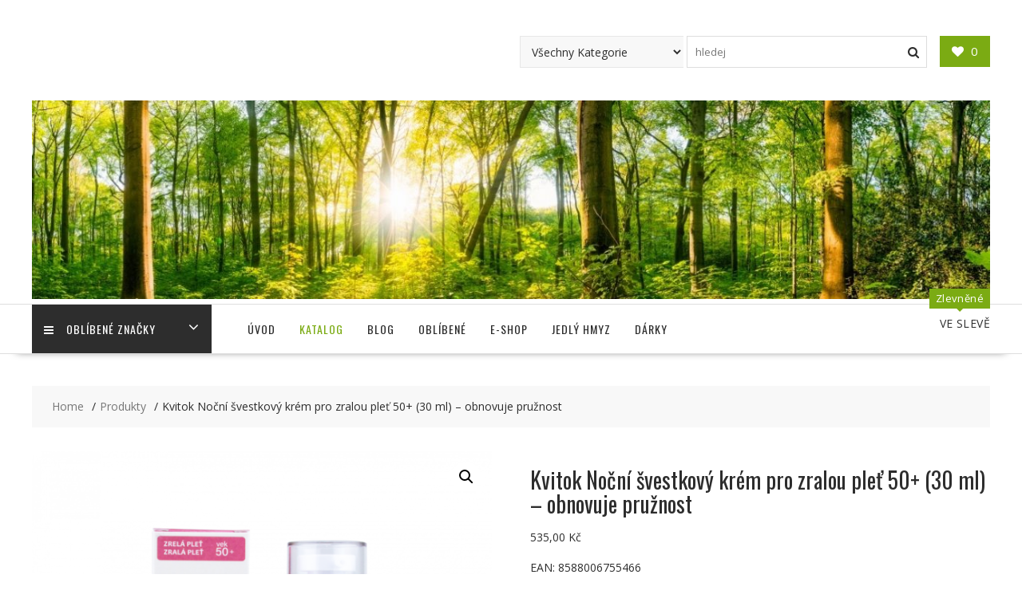

--- FILE ---
content_type: text/html; charset=UTF-8
request_url: https://www.ekonela.cz/produkt/kvitok-nocni-svestkovy-krem-pro-zralou-plet-50-30-ml-obnovuje-pruznost/
body_size: 21128
content:
<!DOCTYPE html>
		<html lang="cs" xmlns="http://www.w3.org/1999/html">
			<head>

				<meta charset="UTF-8">
		<meta name="viewport" content="width=device-width, initial-scale=1">
		<link rel="profile" href="http://gmpg.org/xfn/11">
		<link rel="pingback" href="https://www.ekonela.cz/xmlrpc.php">
		<!-- Global site tag (gtag.js) - Google Analytics -->
<script async src="https://www.googletagmanager.com/gtag/js?id=UA-103038803-1"></script>
<script>
  window.dataLayer = window.dataLayer || [];
  function gtag(){dataLayer.push(arguments);}
  gtag('js', new Date());

  gtag('config', 'UA-103038803-1');
</script>				<script>document.documentElement.className = document.documentElement.className + ' yes-js js_active js'</script>
			<meta name='robots' content='index, follow, max-image-preview:large, max-snippet:-1, max-video-preview:-1' />

	<!-- This site is optimized with the Yoast SEO plugin v26.7 - https://yoast.com/wordpress/plugins/seo/ -->
	<title>Kvitok Noční švestkový krém pro zralou pleť 50+ (30 ml) - obnovuje pružnost - Ekonela.cz</title>
	<link rel="canonical" href="https://www.ekonela.cz/produkt/kvitok-nocni-svestkovy-krem-pro-zralou-plet-50-30-ml-obnovuje-pruznost/" />
	<meta property="og:locale" content="cs_CZ" />
	<meta property="og:type" content="article" />
	<meta property="og:title" content="Kvitok Noční švestkový krém pro zralou pleť 50+ (30 ml) - obnovuje pružnost - Ekonela.cz" />
	<meta property="og:description" content="EAN: 8588006755466" />
	<meta property="og:url" content="https://www.ekonela.cz/produkt/kvitok-nocni-svestkovy-krem-pro-zralou-plet-50-30-ml-obnovuje-pruznost/" />
	<meta property="og:site_name" content="Ekonela.cz" />
	<meta property="article:modified_time" content="2026-01-03T15:14:57+00:00" />
	<meta property="og:image" content="https://www.ekonela.cz/wp-content/uploads/2024/07/f366be2085b2ea6506c6f3249bd13e16-Slivkovy-nocny-1024x1024.png" />
	<meta property="og:image:width" content="1024" />
	<meta property="og:image:height" content="1024" />
	<meta property="og:image:type" content="image/png" />
	<meta name="twitter:card" content="summary_large_image" />
	<meta name="twitter:label1" content="Odhadovaná doba čtení" />
	<meta name="twitter:data1" content="1 minuta" />
	<script type="application/ld+json" class="yoast-schema-graph">{"@context":"https://schema.org","@graph":[{"@type":"WebPage","@id":"https://www.ekonela.cz/produkt/kvitok-nocni-svestkovy-krem-pro-zralou-plet-50-30-ml-obnovuje-pruznost/","url":"https://www.ekonela.cz/produkt/kvitok-nocni-svestkovy-krem-pro-zralou-plet-50-30-ml-obnovuje-pruznost/","name":"Kvitok Noční švestkový krém pro zralou pleť 50+ (30 ml) - obnovuje pružnost - Ekonela.cz","isPartOf":{"@id":"https://www.ekonela.cz/#website"},"primaryImageOfPage":{"@id":"https://www.ekonela.cz/produkt/kvitok-nocni-svestkovy-krem-pro-zralou-plet-50-30-ml-obnovuje-pruznost/#primaryimage"},"image":{"@id":"https://www.ekonela.cz/produkt/kvitok-nocni-svestkovy-krem-pro-zralou-plet-50-30-ml-obnovuje-pruznost/#primaryimage"},"thumbnailUrl":"https://www.ekonela.cz/wp-content/uploads/2024/07/f366be2085b2ea6506c6f3249bd13e16-Slivkovy-nocny.png","datePublished":"2025-05-02T22:30:33+00:00","dateModified":"2026-01-03T15:14:57+00:00","breadcrumb":{"@id":"https://www.ekonela.cz/produkt/kvitok-nocni-svestkovy-krem-pro-zralou-plet-50-30-ml-obnovuje-pruznost/#breadcrumb"},"inLanguage":"cs","potentialAction":[{"@type":"ReadAction","target":["https://www.ekonela.cz/produkt/kvitok-nocni-svestkovy-krem-pro-zralou-plet-50-30-ml-obnovuje-pruznost/"]}]},{"@type":"ImageObject","inLanguage":"cs","@id":"https://www.ekonela.cz/produkt/kvitok-nocni-svestkovy-krem-pro-zralou-plet-50-30-ml-obnovuje-pruznost/#primaryimage","url":"https://www.ekonela.cz/wp-content/uploads/2024/07/f366be2085b2ea6506c6f3249bd13e16-Slivkovy-nocny.png","contentUrl":"https://www.ekonela.cz/wp-content/uploads/2024/07/f366be2085b2ea6506c6f3249bd13e16-Slivkovy-nocny.png","width":2000,"height":2000},{"@type":"BreadcrumbList","@id":"https://www.ekonela.cz/produkt/kvitok-nocni-svestkovy-krem-pro-zralou-plet-50-30-ml-obnovuje-pruznost/#breadcrumb","itemListElement":[{"@type":"ListItem","position":1,"name":"Domů","item":"https://www.ekonela.cz/"},{"@type":"ListItem","position":2,"name":"Katalog","item":"https://www.ekonela.cz/katalog/"},{"@type":"ListItem","position":3,"name":"Kvitok Noční švestkový krém pro zralou pleť 50+ (30 ml) &#8211; obnovuje pružnost"}]},{"@type":"WebSite","@id":"https://www.ekonela.cz/#website","url":"https://www.ekonela.cz/","name":"Ekonela.cz","description":"Ekologická Domácnost","potentialAction":[{"@type":"SearchAction","target":{"@type":"EntryPoint","urlTemplate":"https://www.ekonela.cz/?s={search_term_string}"},"query-input":{"@type":"PropertyValueSpecification","valueRequired":true,"valueName":"search_term_string"}}],"inLanguage":"cs"}]}</script>
	<!-- / Yoast SEO plugin. -->


<link rel='dns-prefetch' href='//fonts.googleapis.com' />
<link rel="alternate" type="application/rss+xml" title="Ekonela.cz &raquo; RSS zdroj" href="https://www.ekonela.cz/feed/" />
<link rel="alternate" type="application/rss+xml" title="Ekonela.cz &raquo; RSS komentářů" href="https://www.ekonela.cz/comments/feed/" />
<link rel="alternate" type="application/rss+xml" title="Ekonela.cz &raquo; RSS komentářů pro Kvitok Noční švestkový krém pro zralou pleť 50+ (30 ml) &#8211; obnovuje pružnost" href="https://www.ekonela.cz/produkt/kvitok-nocni-svestkovy-krem-pro-zralou-plet-50-30-ml-obnovuje-pruznost/feed/" />
<link rel="alternate" title="oEmbed (JSON)" type="application/json+oembed" href="https://www.ekonela.cz/wp-json/oembed/1.0/embed?url=https%3A%2F%2Fwww.ekonela.cz%2Fprodukt%2Fkvitok-nocni-svestkovy-krem-pro-zralou-plet-50-30-ml-obnovuje-pruznost%2F" />
<link rel="alternate" title="oEmbed (XML)" type="text/xml+oembed" href="https://www.ekonela.cz/wp-json/oembed/1.0/embed?url=https%3A%2F%2Fwww.ekonela.cz%2Fprodukt%2Fkvitok-nocni-svestkovy-krem-pro-zralou-plet-50-30-ml-obnovuje-pruznost%2F&#038;format=xml" />
<style id='wp-img-auto-sizes-contain-inline-css' type='text/css'>
img:is([sizes=auto i],[sizes^="auto," i]){contain-intrinsic-size:3000px 1500px}
/*# sourceURL=wp-img-auto-sizes-contain-inline-css */
</style>
<style id='wp-emoji-styles-inline-css' type='text/css'>

	img.wp-smiley, img.emoji {
		display: inline !important;
		border: none !important;
		box-shadow: none !important;
		height: 1em !important;
		width: 1em !important;
		margin: 0 0.07em !important;
		vertical-align: -0.1em !important;
		background: none !important;
		padding: 0 !important;
	}
/*# sourceURL=wp-emoji-styles-inline-css */
</style>
<link rel='stylesheet' id='wp-block-library-css' href='https://www.ekonela.cz/wp-includes/css/dist/block-library/style.min.css?ver=6.9' type='text/css' media='all' />
<link rel='stylesheet' id='wc-blocks-style-css' href='https://www.ekonela.cz/wp-content/plugins/woocommerce/assets/client/blocks/wc-blocks.css?ver=wc-10.4.3' type='text/css' media='all' />
<style id='global-styles-inline-css' type='text/css'>
:root{--wp--preset--aspect-ratio--square: 1;--wp--preset--aspect-ratio--4-3: 4/3;--wp--preset--aspect-ratio--3-4: 3/4;--wp--preset--aspect-ratio--3-2: 3/2;--wp--preset--aspect-ratio--2-3: 2/3;--wp--preset--aspect-ratio--16-9: 16/9;--wp--preset--aspect-ratio--9-16: 9/16;--wp--preset--color--black: #000000;--wp--preset--color--cyan-bluish-gray: #abb8c3;--wp--preset--color--white: #ffffff;--wp--preset--color--pale-pink: #f78da7;--wp--preset--color--vivid-red: #cf2e2e;--wp--preset--color--luminous-vivid-orange: #ff6900;--wp--preset--color--luminous-vivid-amber: #fcb900;--wp--preset--color--light-green-cyan: #7bdcb5;--wp--preset--color--vivid-green-cyan: #00d084;--wp--preset--color--pale-cyan-blue: #8ed1fc;--wp--preset--color--vivid-cyan-blue: #0693e3;--wp--preset--color--vivid-purple: #9b51e0;--wp--preset--gradient--vivid-cyan-blue-to-vivid-purple: linear-gradient(135deg,rgb(6,147,227) 0%,rgb(155,81,224) 100%);--wp--preset--gradient--light-green-cyan-to-vivid-green-cyan: linear-gradient(135deg,rgb(122,220,180) 0%,rgb(0,208,130) 100%);--wp--preset--gradient--luminous-vivid-amber-to-luminous-vivid-orange: linear-gradient(135deg,rgb(252,185,0) 0%,rgb(255,105,0) 100%);--wp--preset--gradient--luminous-vivid-orange-to-vivid-red: linear-gradient(135deg,rgb(255,105,0) 0%,rgb(207,46,46) 100%);--wp--preset--gradient--very-light-gray-to-cyan-bluish-gray: linear-gradient(135deg,rgb(238,238,238) 0%,rgb(169,184,195) 100%);--wp--preset--gradient--cool-to-warm-spectrum: linear-gradient(135deg,rgb(74,234,220) 0%,rgb(151,120,209) 20%,rgb(207,42,186) 40%,rgb(238,44,130) 60%,rgb(251,105,98) 80%,rgb(254,248,76) 100%);--wp--preset--gradient--blush-light-purple: linear-gradient(135deg,rgb(255,206,236) 0%,rgb(152,150,240) 100%);--wp--preset--gradient--blush-bordeaux: linear-gradient(135deg,rgb(254,205,165) 0%,rgb(254,45,45) 50%,rgb(107,0,62) 100%);--wp--preset--gradient--luminous-dusk: linear-gradient(135deg,rgb(255,203,112) 0%,rgb(199,81,192) 50%,rgb(65,88,208) 100%);--wp--preset--gradient--pale-ocean: linear-gradient(135deg,rgb(255,245,203) 0%,rgb(182,227,212) 50%,rgb(51,167,181) 100%);--wp--preset--gradient--electric-grass: linear-gradient(135deg,rgb(202,248,128) 0%,rgb(113,206,126) 100%);--wp--preset--gradient--midnight: linear-gradient(135deg,rgb(2,3,129) 0%,rgb(40,116,252) 100%);--wp--preset--font-size--small: 13px;--wp--preset--font-size--medium: 20px;--wp--preset--font-size--large: 36px;--wp--preset--font-size--x-large: 42px;--wp--preset--spacing--20: 0.44rem;--wp--preset--spacing--30: 0.67rem;--wp--preset--spacing--40: 1rem;--wp--preset--spacing--50: 1.5rem;--wp--preset--spacing--60: 2.25rem;--wp--preset--spacing--70: 3.38rem;--wp--preset--spacing--80: 5.06rem;--wp--preset--shadow--natural: 6px 6px 9px rgba(0, 0, 0, 0.2);--wp--preset--shadow--deep: 12px 12px 50px rgba(0, 0, 0, 0.4);--wp--preset--shadow--sharp: 6px 6px 0px rgba(0, 0, 0, 0.2);--wp--preset--shadow--outlined: 6px 6px 0px -3px rgb(255, 255, 255), 6px 6px rgb(0, 0, 0);--wp--preset--shadow--crisp: 6px 6px 0px rgb(0, 0, 0);}:where(.is-layout-flex){gap: 0.5em;}:where(.is-layout-grid){gap: 0.5em;}body .is-layout-flex{display: flex;}.is-layout-flex{flex-wrap: wrap;align-items: center;}.is-layout-flex > :is(*, div){margin: 0;}body .is-layout-grid{display: grid;}.is-layout-grid > :is(*, div){margin: 0;}:where(.wp-block-columns.is-layout-flex){gap: 2em;}:where(.wp-block-columns.is-layout-grid){gap: 2em;}:where(.wp-block-post-template.is-layout-flex){gap: 1.25em;}:where(.wp-block-post-template.is-layout-grid){gap: 1.25em;}.has-black-color{color: var(--wp--preset--color--black) !important;}.has-cyan-bluish-gray-color{color: var(--wp--preset--color--cyan-bluish-gray) !important;}.has-white-color{color: var(--wp--preset--color--white) !important;}.has-pale-pink-color{color: var(--wp--preset--color--pale-pink) !important;}.has-vivid-red-color{color: var(--wp--preset--color--vivid-red) !important;}.has-luminous-vivid-orange-color{color: var(--wp--preset--color--luminous-vivid-orange) !important;}.has-luminous-vivid-amber-color{color: var(--wp--preset--color--luminous-vivid-amber) !important;}.has-light-green-cyan-color{color: var(--wp--preset--color--light-green-cyan) !important;}.has-vivid-green-cyan-color{color: var(--wp--preset--color--vivid-green-cyan) !important;}.has-pale-cyan-blue-color{color: var(--wp--preset--color--pale-cyan-blue) !important;}.has-vivid-cyan-blue-color{color: var(--wp--preset--color--vivid-cyan-blue) !important;}.has-vivid-purple-color{color: var(--wp--preset--color--vivid-purple) !important;}.has-black-background-color{background-color: var(--wp--preset--color--black) !important;}.has-cyan-bluish-gray-background-color{background-color: var(--wp--preset--color--cyan-bluish-gray) !important;}.has-white-background-color{background-color: var(--wp--preset--color--white) !important;}.has-pale-pink-background-color{background-color: var(--wp--preset--color--pale-pink) !important;}.has-vivid-red-background-color{background-color: var(--wp--preset--color--vivid-red) !important;}.has-luminous-vivid-orange-background-color{background-color: var(--wp--preset--color--luminous-vivid-orange) !important;}.has-luminous-vivid-amber-background-color{background-color: var(--wp--preset--color--luminous-vivid-amber) !important;}.has-light-green-cyan-background-color{background-color: var(--wp--preset--color--light-green-cyan) !important;}.has-vivid-green-cyan-background-color{background-color: var(--wp--preset--color--vivid-green-cyan) !important;}.has-pale-cyan-blue-background-color{background-color: var(--wp--preset--color--pale-cyan-blue) !important;}.has-vivid-cyan-blue-background-color{background-color: var(--wp--preset--color--vivid-cyan-blue) !important;}.has-vivid-purple-background-color{background-color: var(--wp--preset--color--vivid-purple) !important;}.has-black-border-color{border-color: var(--wp--preset--color--black) !important;}.has-cyan-bluish-gray-border-color{border-color: var(--wp--preset--color--cyan-bluish-gray) !important;}.has-white-border-color{border-color: var(--wp--preset--color--white) !important;}.has-pale-pink-border-color{border-color: var(--wp--preset--color--pale-pink) !important;}.has-vivid-red-border-color{border-color: var(--wp--preset--color--vivid-red) !important;}.has-luminous-vivid-orange-border-color{border-color: var(--wp--preset--color--luminous-vivid-orange) !important;}.has-luminous-vivid-amber-border-color{border-color: var(--wp--preset--color--luminous-vivid-amber) !important;}.has-light-green-cyan-border-color{border-color: var(--wp--preset--color--light-green-cyan) !important;}.has-vivid-green-cyan-border-color{border-color: var(--wp--preset--color--vivid-green-cyan) !important;}.has-pale-cyan-blue-border-color{border-color: var(--wp--preset--color--pale-cyan-blue) !important;}.has-vivid-cyan-blue-border-color{border-color: var(--wp--preset--color--vivid-cyan-blue) !important;}.has-vivid-purple-border-color{border-color: var(--wp--preset--color--vivid-purple) !important;}.has-vivid-cyan-blue-to-vivid-purple-gradient-background{background: var(--wp--preset--gradient--vivid-cyan-blue-to-vivid-purple) !important;}.has-light-green-cyan-to-vivid-green-cyan-gradient-background{background: var(--wp--preset--gradient--light-green-cyan-to-vivid-green-cyan) !important;}.has-luminous-vivid-amber-to-luminous-vivid-orange-gradient-background{background: var(--wp--preset--gradient--luminous-vivid-amber-to-luminous-vivid-orange) !important;}.has-luminous-vivid-orange-to-vivid-red-gradient-background{background: var(--wp--preset--gradient--luminous-vivid-orange-to-vivid-red) !important;}.has-very-light-gray-to-cyan-bluish-gray-gradient-background{background: var(--wp--preset--gradient--very-light-gray-to-cyan-bluish-gray) !important;}.has-cool-to-warm-spectrum-gradient-background{background: var(--wp--preset--gradient--cool-to-warm-spectrum) !important;}.has-blush-light-purple-gradient-background{background: var(--wp--preset--gradient--blush-light-purple) !important;}.has-blush-bordeaux-gradient-background{background: var(--wp--preset--gradient--blush-bordeaux) !important;}.has-luminous-dusk-gradient-background{background: var(--wp--preset--gradient--luminous-dusk) !important;}.has-pale-ocean-gradient-background{background: var(--wp--preset--gradient--pale-ocean) !important;}.has-electric-grass-gradient-background{background: var(--wp--preset--gradient--electric-grass) !important;}.has-midnight-gradient-background{background: var(--wp--preset--gradient--midnight) !important;}.has-small-font-size{font-size: var(--wp--preset--font-size--small) !important;}.has-medium-font-size{font-size: var(--wp--preset--font-size--medium) !important;}.has-large-font-size{font-size: var(--wp--preset--font-size--large) !important;}.has-x-large-font-size{font-size: var(--wp--preset--font-size--x-large) !important;}
/*# sourceURL=global-styles-inline-css */
</style>

<style id='classic-theme-styles-inline-css' type='text/css'>
/*! This file is auto-generated */
.wp-block-button__link{color:#fff;background-color:#32373c;border-radius:9999px;box-shadow:none;text-decoration:none;padding:calc(.667em + 2px) calc(1.333em + 2px);font-size:1.125em}.wp-block-file__button{background:#32373c;color:#fff;text-decoration:none}
/*# sourceURL=/wp-includes/css/classic-themes.min.css */
</style>
<link rel='stylesheet' id='photoswipe-css' href='https://www.ekonela.cz/wp-content/plugins/woocommerce/assets/css/photoswipe/photoswipe.min.css?ver=10.4.3' type='text/css' media='all' />
<link rel='stylesheet' id='photoswipe-default-skin-css' href='https://www.ekonela.cz/wp-content/plugins/woocommerce/assets/css/photoswipe/default-skin/default-skin.min.css?ver=10.4.3' type='text/css' media='all' />
<link rel='stylesheet' id='woocommerce-layout-css' href='https://www.ekonela.cz/wp-content/plugins/woocommerce/assets/css/woocommerce-layout.css?ver=10.4.3' type='text/css' media='all' />
<link rel='stylesheet' id='woocommerce-smallscreen-css' href='https://www.ekonela.cz/wp-content/plugins/woocommerce/assets/css/woocommerce-smallscreen.css?ver=10.4.3' type='text/css' media='only screen and (max-width: 768px)' />
<link rel='stylesheet' id='woocommerce-general-css' href='https://www.ekonela.cz/wp-content/plugins/woocommerce/assets/css/woocommerce.css?ver=10.4.3' type='text/css' media='all' />
<style id='woocommerce-inline-inline-css' type='text/css'>
.woocommerce form .form-row .required { visibility: visible; }
/*# sourceURL=woocommerce-inline-inline-css */
</style>
<link rel='stylesheet' id='jquery-selectBox-css' href='https://www.ekonela.cz/wp-content/plugins/yith-woocommerce-wishlist/assets/css/jquery.selectBox.css?ver=1.2.0' type='text/css' media='all' />
<link rel='stylesheet' id='woocommerce_prettyPhoto_css-css' href='//www.ekonela.cz/wp-content/plugins/woocommerce/assets/css/prettyPhoto.css?ver=3.1.6' type='text/css' media='all' />
<link rel='stylesheet' id='yith-wcwl-main-css' href='https://www.ekonela.cz/wp-content/plugins/yith-woocommerce-wishlist/assets/css/style.css?ver=4.11.0' type='text/css' media='all' />
<style id='yith-wcwl-main-inline-css' type='text/css'>
 :root { --color-add-to-wishlist-background: #333333; --color-add-to-wishlist-text: #FFFFFF; --color-add-to-wishlist-border: #333333; --color-add-to-wishlist-background-hover: #333333; --color-add-to-wishlist-text-hover: #FFFFFF; --color-add-to-wishlist-border-hover: #333333; --rounded-corners-radius: 16px; --color-add-to-cart-background: #333333; --color-add-to-cart-text: #FFFFFF; --color-add-to-cart-border: #333333; --color-add-to-cart-background-hover: #4F4F4F; --color-add-to-cart-text-hover: #FFFFFF; --color-add-to-cart-border-hover: #4F4F4F; --add-to-cart-rounded-corners-radius: 16px; --color-button-style-1-background: #333333; --color-button-style-1-text: #FFFFFF; --color-button-style-1-border: #333333; --color-button-style-1-background-hover: #4F4F4F; --color-button-style-1-text-hover: #FFFFFF; --color-button-style-1-border-hover: #4F4F4F; --color-button-style-2-background: #333333; --color-button-style-2-text: #FFFFFF; --color-button-style-2-border: #333333; --color-button-style-2-background-hover: #4F4F4F; --color-button-style-2-text-hover: #FFFFFF; --color-button-style-2-border-hover: #4F4F4F; --color-wishlist-table-background: #FFFFFF; --color-wishlist-table-text: #6d6c6c; --color-wishlist-table-border: #FFFFFF; --color-headers-background: #F4F4F4; --color-share-button-color: #FFFFFF; --color-share-button-color-hover: #FFFFFF; --color-fb-button-background: #39599E; --color-fb-button-background-hover: #595A5A; --color-tw-button-background: #45AFE2; --color-tw-button-background-hover: #595A5A; --color-pr-button-background: #AB2E31; --color-pr-button-background-hover: #595A5A; --color-em-button-background: #FBB102; --color-em-button-background-hover: #595A5A; --color-wa-button-background: #00A901; --color-wa-button-background-hover: #595A5A; --feedback-duration: 3s } 
 :root { --color-add-to-wishlist-background: #333333; --color-add-to-wishlist-text: #FFFFFF; --color-add-to-wishlist-border: #333333; --color-add-to-wishlist-background-hover: #333333; --color-add-to-wishlist-text-hover: #FFFFFF; --color-add-to-wishlist-border-hover: #333333; --rounded-corners-radius: 16px; --color-add-to-cart-background: #333333; --color-add-to-cart-text: #FFFFFF; --color-add-to-cart-border: #333333; --color-add-to-cart-background-hover: #4F4F4F; --color-add-to-cart-text-hover: #FFFFFF; --color-add-to-cart-border-hover: #4F4F4F; --add-to-cart-rounded-corners-radius: 16px; --color-button-style-1-background: #333333; --color-button-style-1-text: #FFFFFF; --color-button-style-1-border: #333333; --color-button-style-1-background-hover: #4F4F4F; --color-button-style-1-text-hover: #FFFFFF; --color-button-style-1-border-hover: #4F4F4F; --color-button-style-2-background: #333333; --color-button-style-2-text: #FFFFFF; --color-button-style-2-border: #333333; --color-button-style-2-background-hover: #4F4F4F; --color-button-style-2-text-hover: #FFFFFF; --color-button-style-2-border-hover: #4F4F4F; --color-wishlist-table-background: #FFFFFF; --color-wishlist-table-text: #6d6c6c; --color-wishlist-table-border: #FFFFFF; --color-headers-background: #F4F4F4; --color-share-button-color: #FFFFFF; --color-share-button-color-hover: #FFFFFF; --color-fb-button-background: #39599E; --color-fb-button-background-hover: #595A5A; --color-tw-button-background: #45AFE2; --color-tw-button-background-hover: #595A5A; --color-pr-button-background: #AB2E31; --color-pr-button-background-hover: #595A5A; --color-em-button-background: #FBB102; --color-em-button-background-hover: #595A5A; --color-wa-button-background: #00A901; --color-wa-button-background-hover: #595A5A; --feedback-duration: 3s } 
/*# sourceURL=yith-wcwl-main-inline-css */
</style>
<link rel='stylesheet' id='parent-style-css' href='https://www.ekonela.cz/wp-content/themes/online-shop/style.css?ver=6.9' type='text/css' media='all' />
<link rel='stylesheet' id='online-shop-googleapis-css' href='//fonts.googleapis.com/css?family=Oswald%3A400%2C300%7COpen+Sans%3A600%2C400&#038;ver=1.0.0' type='text/css' media='all' />
<link rel='stylesheet' id='font-awesome-css' href='https://www.ekonela.cz/wp-content/themes/online-shop/assets/library/Font-Awesome/css/font-awesome.min.css?ver=4.7.0' type='text/css' media='all' />
<style id='font-awesome-inline-css' type='text/css'>
[data-font="FontAwesome"]:before {font-family: 'FontAwesome' !important;content: attr(data-icon) !important;speak: none !important;font-weight: normal !important;font-variant: normal !important;text-transform: none !important;line-height: 1 !important;font-style: normal !important;-webkit-font-smoothing: antialiased !important;-moz-osx-font-smoothing: grayscale !important;}
/*# sourceURL=font-awesome-inline-css */
</style>
<link rel='stylesheet' id='select2-css' href='https://www.ekonela.cz/wp-content/plugins/woocommerce/assets/css/select2.css?ver=10.4.3' type='text/css' media='all' />
<link rel='stylesheet' id='online-shop-style-css' href='https://www.ekonela.cz/wp-content/themes/online-shop-child/style.css?ver=1.3.2' type='text/css' media='all' />
<style id='online-shop-style-inline-css' type='text/css'>

            .slider-section .at-action-wrapper .slick-arrow,
            .beside-slider .at-action-wrapper .slick-arrow,
            mark,
            .comment-form .form-submit input,
            .read-more,
            .slider-section .cat-links a,
            .featured-desc .above-entry-meta .cat-links a,
            #calendar_wrap #wp-calendar #today,
            #calendar_wrap #wp-calendar #today a,
            .wpcf7-form input.wpcf7-submit:hover,
            .breadcrumb,
            .slicknav_btn,
            .special-menu:hover,
            .slider-buttons a,
            .yith-wcwl-wrapper,
			.wc-cart-wrapper,
			.woocommerce span.onsale,
			.new-label,
			.woocommerce a.button.add_to_cart_button,
			.woocommerce a.added_to_cart,
			.woocommerce a.button.product_type_grouped,
			.woocommerce a.button.product_type_external,
			.woocommerce .single-product #respond input#submit.alt,
			.woocommerce .single-product a.button.alt,
			.woocommerce .single-product button.button.alt,
			.woocommerce .single-product input.button.alt,
			.woocommerce #respond input#submit.alt,
			.woocommerce a.button.alt,
			.woocommerce button.button.alt,
			.woocommerce input.button.alt,
			.woocommerce .widget_shopping_cart_content .buttons a.button,
			.woocommerce div.product .woocommerce-tabs ul.tabs li:hover,
			.woocommerce div.product .woocommerce-tabs ul.tabs li.active,
			.woocommerce .cart .button,
			.woocommerce .cart input.button,
			.woocommerce input.button:disabled, 
			.woocommerce input.button:disabled[disabled],
			.woocommerce input.button:disabled:hover, 
			.woocommerce input.button:disabled[disabled]:hover,
			 .wc-cat-feature .cat-title,
			 .single-item .icon,
			 .menu-right-highlight-text,
			 .woocommerce nav.woocommerce-pagination ul li a:focus, 
			 .woocommerce nav.woocommerce-pagination ul li a:hover, 
			 .woocommerce nav.woocommerce-pagination ul li span.current,
			 .woocommerce a.button.wc-forward,
			 a.my-account,
			 .woocommerce .widget_price_filter .ui-slider .ui-slider-range,
			 .woocommerce .widget_price_filter .ui-slider .ui-slider-handle {
                background: #7bab13;
                color:#fff;
            }
             a:hover,
             a:focus,
            .screen-reader-text:focus,
            .socials a:hover,
            .socials a:focus,
            .site-title a,
            .widget_search input#s,
            .search-block #searchsubmit,
            .widget_search #searchsubmit,
            .footer-sidebar .featured-desc .below-entry-meta a:hover,
            .footer-sidebar .featured-desc .below-entry-meta a:focus,
            .slider-section .slide-title:hover,
            .slider-feature-wrap a:hover,
            .slider-feature-wrap a:focus,
            .featured-desc .below-entry-meta span:hover,
            .posted-on a:hover,
            .cat-links a:hover,
            .comments-link a:hover,
            .edit-link a:hover,
            .tags-links a:hover,
            .byline a:hover,
            .nav-links a:hover,
            .posted-on a:focus,
            .cat-links a:focus,
            .comments-link a:focus,
            .edit-link a:focus,
            .tags-links a:focus,
            .byline a:focus,
            .nav-links a:focus,
            .comment-form .form-submit input:hover, .read-more:hover,
            .comment-form .form-submit input:hover, .read-more:focus,
            #online-shop-breadcrumbs a:hover,
            #online-shop-breadcrumbs a:focus,
            .wpcf7-form input.wpcf7-submit,
            .header-wrapper .menu li:hover > a,
            .header-wrapper .menu > li.current-menu-item > a,
            .header-wrapper .menu > li.current-menu-parent > a,
            .header-wrapper .menu > li.current_page_parent > a,
            .header-wrapper .menu > li.current_page_ancestor > a,
            .header-wrapper .main-navigation ul ul.sub-menu li:hover > a ,
            .woocommerce .star-rating, 
            .woocommerce ul.products li.product .star-rating,
            .woocommerce p.stars a,
            .woocommerce ul.products li.product .price,
            .woocommerce ul.products li.product .price ins .amount,
            .woocommerce a.button.add_to_cart_button:hover,
            .woocommerce a.added_to_cart:hover,
            .woocommerce a.button.product_type_grouped:hover,
            .woocommerce a.button.product_type_external:hover,
            .woocommerce .cart .button:hover,
            .woocommerce .cart input.button:hover,
            .woocommerce #respond input#submit.alt:hover,
			.woocommerce a.button.alt:hover,
			.woocommerce button.button.alt:hover,
			.woocommerce input.button.alt:hover,
			.woocommerce .woocommerce-info .button:hover,
			.woocommerce .widget_shopping_cart_content .buttons a.button:hover,
			.woocommerce div.product .woocommerce-tabs ul.tabs li a,
			.at-cat-product-wrap .product-details h3 a:hover,
			.at-tabs >span.active,
			.feature-promo .single-unit .page-details .title,
			.woocommerce-message::before,
			a.my-account:hover{
                color: #7bab13;
            }
        .comment-form .form-submit input, 
        .read-more,
            .widget_search input#s,
            .tagcloud a,
            .woocommerce .cart .button, 
            .woocommerce .cart input.button,
            .woocommerce a.button.add_to_cart_button,
            .woocommerce a.added_to_cart,
            .woocommerce a.button.product_type_grouped,
            .woocommerce a.button.product_type_external,
            .woocommerce .cart .button,
            .woocommerce .cart input.button
            .woocommerce .single-product #respond input#submit.alt,
			.woocommerce .single-product a.button.alt,
			.woocommerce .single-product button.button.alt,
			.woocommerce .single-product input.button.alt,
			.woocommerce #respond input#submit.alt,
			.woocommerce a.button.alt,
			.woocommerce button.button.alt,
			.woocommerce input.button.alt,
			.woocommerce .widget_shopping_cart_content .buttons a.button,
			.woocommerce div.product .woocommerce-tabs ul.tabs:before,
			a.my-account,
            .slick-arrow:hover{
                border: 1px solid #7bab13;
            }
            .nav-links .nav-previous a:hover,
            .nav-links .nav-next a:hover{
                border-top: 1px solid #7bab13;
            }
            .at-title-action-wrapper,
            .page-header .page-title,
            .blog-no-image article.post.sticky,
             article.post.sticky,
             .related.products > h2,
             .cross-sells > h2,
             .cart_totals  > h2,
             .woocommerce-order-details > h2,
             .woocommerce-customer-details > h2,
             .comments-title{
                border-bottom: 1px solid #7bab13;
            }
            .wpcf7-form input.wpcf7-submit{
                border: 2px solid #7bab13;
            }
            .breadcrumb::after {
                border-left: 5px solid #7bab13;
            }
            /*header cart*/
            .site-header .widget_shopping_cart{
                border-bottom: 3px solid #7bab13;
                border-top: 3px solid #7bab13;
            }
            .site-header .widget_shopping_cart:before {
                border-bottom: 10px solid #7bab13;
            }
            .woocommerce-message {
                border-top-color: #7bab13;
            }
        @media screen and (max-width:992px){
                .slicknav_btn{
                    border: 1px solid #7bab13;
                }
                .slicknav_btn.slicknav_open{
                    border: 1px solid #ffffff;
                }
                .slicknav_nav li.current-menu-ancestor > a,
                .slicknav_nav li.current-menu-item  > a,
                .slicknav_nav li.current_page_item > a,
                .slicknav_nav li.current_page_item .slicknav_item > span{
                    color: #7bab13;
                }
            }
        .header-wrapper .menu li .at-menu-desc:after,
          .menu-right-highlight-text:after{
            border-top-color:#7bab13;
          }
          .woocommerce .woocommerce-MyAccount-navigation ul li.is-active a:after{
            border-left-color:#7bab13;
          }
          .woocommerce .woocommerce-MyAccount-navigation ul li.is-active a,
          .woocommerce .woocommerce-MyAccount-navigation ul li.is-active a:hover{
              background:#7bab13;

          }
          .header-wrapper .menu li .at-menu-desc,
          .widget_online_shop_wc_taxonomies .acme-single-cat .cat-title{
              background:#7bab13;
          }
        }
                    .cat-links .at-cat-item-1{
                    color: #7bab13;
                    }
                    
                    .cat-links .at-cat-item-1:hover{
                    color: #2d2d2d;
                    }
                    
                    .cat-links .at-cat-item-1496{
                    color: #7bab13;
                    }
                    
                    .cat-links .at-cat-item-1496:hover{
                    color: #2d2d2d;
                    }
                    
                    .cat-links .at-cat-item-1497{
                    color: #7bab13;
                    }
                    
                    .cat-links .at-cat-item-1497:hover{
                    color: #2d2d2d;
                    }
                    
                    .cat-links .at-cat-item-1862{
                    color: #7bab13;
                    }
                    
                    .cat-links .at-cat-item-1862:hover{
                    color: #2d2d2d;
                    }
                    
                    .cat-links .at-cat-item-1863{
                    color: #7bab13;
                    }
                    
                    .cat-links .at-cat-item-1863:hover{
                    color: #2d2d2d;
                    }
                    
/*# sourceURL=online-shop-style-inline-css */
</style>
<link rel='stylesheet' id='slick-css' href='https://www.ekonela.cz/wp-content/themes/online-shop/assets/library/slick/slick.css?ver=1.8.1' type='text/css' media='all' />
<link rel='stylesheet' id='online-shop-block-front-styles-css' href='https://www.ekonela.cz/wp-content/themes/online-shop/acmethemes/gutenberg/gutenberg-front.css?ver=1.0' type='text/css' media='all' />
<script type="text/javascript" src="https://www.ekonela.cz/wp-includes/js/jquery/jquery.min.js?ver=3.7.1" id="jquery-core-js"></script>
<script type="text/javascript" src="https://www.ekonela.cz/wp-includes/js/jquery/jquery-migrate.min.js?ver=3.4.1" id="jquery-migrate-js"></script>
<script type="text/javascript" src="https://www.ekonela.cz/wp-content/plugins/woocommerce/assets/js/jquery-blockui/jquery.blockUI.min.js?ver=2.7.0-wc.10.4.3" id="wc-jquery-blockui-js" defer="defer" data-wp-strategy="defer"></script>
<script type="text/javascript" id="wc-add-to-cart-js-extra">
/* <![CDATA[ */
var wc_add_to_cart_params = {"ajax_url":"/wp-admin/admin-ajax.php","wc_ajax_url":"/?wc-ajax=%%endpoint%%","i18n_view_cart":"Zobrazit ko\u0161\u00edk","cart_url":"https://www.ekonela.cz/kosik/","is_cart":"","cart_redirect_after_add":"no"};
//# sourceURL=wc-add-to-cart-js-extra
/* ]]> */
</script>
<script type="text/javascript" src="https://www.ekonela.cz/wp-content/plugins/woocommerce/assets/js/frontend/add-to-cart.min.js?ver=10.4.3" id="wc-add-to-cart-js" defer="defer" data-wp-strategy="defer"></script>
<script type="text/javascript" src="https://www.ekonela.cz/wp-content/plugins/woocommerce/assets/js/zoom/jquery.zoom.min.js?ver=1.7.21-wc.10.4.3" id="wc-zoom-js" defer="defer" data-wp-strategy="defer"></script>
<script type="text/javascript" src="https://www.ekonela.cz/wp-content/plugins/woocommerce/assets/js/flexslider/jquery.flexslider.min.js?ver=2.7.2-wc.10.4.3" id="wc-flexslider-js" defer="defer" data-wp-strategy="defer"></script>
<script type="text/javascript" src="https://www.ekonela.cz/wp-content/plugins/woocommerce/assets/js/photoswipe/photoswipe.min.js?ver=4.1.1-wc.10.4.3" id="wc-photoswipe-js" defer="defer" data-wp-strategy="defer"></script>
<script type="text/javascript" src="https://www.ekonela.cz/wp-content/plugins/woocommerce/assets/js/photoswipe/photoswipe-ui-default.min.js?ver=4.1.1-wc.10.4.3" id="wc-photoswipe-ui-default-js" defer="defer" data-wp-strategy="defer"></script>
<script type="text/javascript" id="wc-single-product-js-extra">
/* <![CDATA[ */
var wc_single_product_params = {"i18n_required_rating_text":"Zvolte pros\u00edm hodnocen\u00ed","i18n_rating_options":["1 z 5 hv\u011bzdi\u010dek","2 ze 5 hv\u011bzdi\u010dek","3 ze 5 hv\u011bzdi\u010dek","4 ze 5 hv\u011bzdi\u010dek","5 z 5 hv\u011bzdi\u010dek"],"i18n_product_gallery_trigger_text":"Zobrazit galerii p\u0159es celou obrazovku","review_rating_required":"no","flexslider":{"rtl":false,"animation":"slide","smoothHeight":true,"directionNav":false,"controlNav":"thumbnails","slideshow":false,"animationSpeed":500,"animationLoop":false,"allowOneSlide":false},"zoom_enabled":"1","zoom_options":[],"photoswipe_enabled":"1","photoswipe_options":{"shareEl":false,"closeOnScroll":false,"history":false,"hideAnimationDuration":0,"showAnimationDuration":0},"flexslider_enabled":"1"};
//# sourceURL=wc-single-product-js-extra
/* ]]> */
</script>
<script type="text/javascript" src="https://www.ekonela.cz/wp-content/plugins/woocommerce/assets/js/frontend/single-product.min.js?ver=10.4.3" id="wc-single-product-js" defer="defer" data-wp-strategy="defer"></script>
<script type="text/javascript" src="https://www.ekonela.cz/wp-content/plugins/woocommerce/assets/js/js-cookie/js.cookie.min.js?ver=2.1.4-wc.10.4.3" id="wc-js-cookie-js" defer="defer" data-wp-strategy="defer"></script>
<script type="text/javascript" id="woocommerce-js-extra">
/* <![CDATA[ */
var woocommerce_params = {"ajax_url":"/wp-admin/admin-ajax.php","wc_ajax_url":"/?wc-ajax=%%endpoint%%","i18n_password_show":"Zobrazit heslo","i18n_password_hide":"Skr\u00fdt heslo"};
//# sourceURL=woocommerce-js-extra
/* ]]> */
</script>
<script type="text/javascript" src="https://www.ekonela.cz/wp-content/plugins/woocommerce/assets/js/frontend/woocommerce.min.js?ver=10.4.3" id="woocommerce-js" defer="defer" data-wp-strategy="defer"></script>
<script type="text/javascript" src="https://www.ekonela.cz/wp-content/plugins/woocommerce/assets/js/select2/select2.full.min.js?ver=4.0.3-wc.10.4.3" id="wc-select2-js" defer="defer" data-wp-strategy="defer"></script>
<link rel="https://api.w.org/" href="https://www.ekonela.cz/wp-json/" /><link rel="alternate" title="JSON" type="application/json" href="https://www.ekonela.cz/wp-json/wp/v2/product/60200" /><link rel="EditURI" type="application/rsd+xml" title="RSD" href="https://www.ekonela.cz/xmlrpc.php?rsd" />
<meta name="generator" content="WordPress 6.9" />
<meta name="generator" content="WooCommerce 10.4.3" />
<link rel='shortlink' href='https://www.ekonela.cz/?p=60200' />
	<noscript><style>.woocommerce-product-gallery{ opacity: 1 !important; }</style></noscript>
	<link rel="icon" href="https://www.ekonela.cz/wp-content/uploads/2020/08/cropped-logo1.jpg" sizes="32x32" />
<link rel="icon" href="https://www.ekonela.cz/wp-content/uploads/2020/08/cropped-logo1.jpg" sizes="192x192" />
<link rel="apple-touch-icon" href="https://www.ekonela.cz/wp-content/uploads/2020/08/cropped-logo1.jpg" />
<meta name="msapplication-TileImage" content="https://www.ekonela.cz/wp-content/uploads/2020/08/cropped-logo1.jpg" />

	</head>
<body class="wp-singular product-template-default single single-product postid-60200 wp-theme-online-shop wp-child-theme-online-shop-child theme-online-shop woocommerce woocommerce-page woocommerce-no-js columns-4 woocommerce-active left-logo-right-ads no-sidebar">

		<div id="page" class="hfeed site">
				<a class="skip-link screen-reader-text" href="#content" title="link">Skip to content</a>
				<header id="masthead" class="site-header">
						<div class="header-wrapper clearfix">
				<div class="wrapper">
					<div class='center-wrapper-mx-width'>						<div class="cart-section">
																<div class="yith-wcwl-wrapper">
										<a class="at-wc-icon wishlist-icon" href="https://www.ekonela.cz/oblibene/">
											<i class="fa fa-heart" aria-hidden="true"></i>
											<span class="wishlist-value">0</span>
										</a>
									</div>
															</div> <!-- .cart-section -->
										<div class="header-ads-adv-search float-right">
						<aside id="online_shop_advanced_search-6" class="widget widget_online_shop_advanced_search"><div class="advance-product-search">
	<form role="search" method="get" class="woocommerce-product-search" action="https://www.ekonela.cz/">
					            <select class="select_products" name="product_cat">
                <option value="">Všechny Kategorie</option>
				                    <option value="Nezařazené"  >Nezařazené</option>
				                    <option value="Oblečení a doplňky"  >Oblečení a doplňky</option>
				                    <option value="Dárkové karty"  >Dárkové karty</option>
				                    <option value="Děti a kojenci"  >Děti a kojenci</option>
				                    <option value="Dům a zahrada"  >Dům a zahrada</option>
				                    <option value="Jedlý Hmyz"  >Jedlý Hmyz</option>
				                    <option value="Jídlo, pití a tabák"  >Jídlo, pití a tabák</option>
				                    <option value="Promo2"  >Promo2</option>
				                    <option value="Real Chilli"  >Real Chilli</option>
				                    <option value="Tašky a zavazadla"  >Tašky a zavazadla</option>
				                    <option value="Vozidla a náhradní díly"  >Vozidla a náhradní díly</option>
				                    <option value="Zdraví a krása"  >Zdraví a krása</option>
				            </select>
		        <input type="search" id="woocommerce-product-search-field-0" class="search-field" placeholder="hledej" value="" name="s" />
        <button class="fa fa-search searchsubmit" type="submit"></button>
        <input type="hidden" name="post_type" value="product" />
    </form><!-- .woocommerce-product-search -->
</div><!-- .advance-product-search --></aside>					</div>
					</div>				</div><!--.wrapper-->
				<div class="clearfix"></div>
				<div class="navigation-wrapper">
					<div id="wp-custom-header" class="wp-custom-header"><div class="wrapper header-image-wrap"><a  href="https://www.ekonela.cz" title="Ekonela.cz" rel="home"><img src="https://www.ekonela.cz/wp-content/uploads/2024/10/Forest-Banner.jpg" width="1300" height="270" alt="" srcset="https://www.ekonela.cz/wp-content/uploads/2024/10/Forest-Banner.jpg 1300w, https://www.ekonela.cz/wp-content/uploads/2024/10/Forest-Banner-300x62.jpg 300w, https://www.ekonela.cz/wp-content/uploads/2024/10/Forest-Banner-1024x213.jpg 1024w, https://www.ekonela.cz/wp-content/uploads/2024/10/Forest-Banner-768x160.jpg 768w, https://www.ekonela.cz/wp-content/uploads/2024/10/Forest-Banner-600x125.jpg 600w" sizes="(max-width: 1300px) 100vw, 1300px" decoding="async" fetchpriority="high" /> </a></div></div>					<nav id="site-navigation" class="main-navigation  online-shop-enable-special-menu  clearfix">
						<div class="header-main-menu wrapper clearfix">
															<ul class="menu special-menu-wrapper">
									<li class="menu-item menu-item-has-children">
										<a href="javascript:void(0)" class="special-menu">
											<i class="fa fa-navicon toggle"></i>Oblíbené Značky										</a>
										<ul id="menu-specialni" class="sub-menu special-sub-menu"><li id="menu-item-72449" class="menu-item menu-item-type-taxonomy menu-item-object-product_tag menu-item-72449"><a href="https://www.ekonela.cz/stitek-produktu/allnature/">Allnature</a></li>
<li id="menu-item-72435" class="menu-item menu-item-type-taxonomy menu-item-object-product_tag menu-item-72435"><a href="https://www.ekonela.cz/stitek-produktu/hot-chip/">HOT-CHIP</a></li>
<li id="menu-item-72454" class="menu-item menu-item-type-taxonomy menu-item-object-product_tag menu-item-72454"><a href="https://www.ekonela.cz/stitek-produktu/country-life/">Country Life</a></li>
<li id="menu-item-72437" class="menu-item menu-item-type-taxonomy menu-item-object-product_tag menu-item-72437"><a href="https://www.ekonela.cz/stitek-produktu/lavera/">Lavera</a></li>
<li id="menu-item-72445" class="menu-item menu-item-type-taxonomy menu-item-object-product_tag menu-item-72445"><a href="https://www.ekonela.cz/stitek-produktu/ecodis/">Ecodis</a></li>
<li id="menu-item-72447" class="menu-item menu-item-type-taxonomy menu-item-object-product_tag menu-item-72447"><a href="https://www.ekonela.cz/stitek-produktu/svickuj/">Svíčkuj</a></li>
<li id="menu-item-72448" class="menu-item menu-item-type-taxonomy menu-item-object-product_tag menu-item-72448"><a href="https://www.ekonela.cz/stitek-produktu/haaro-naturo/">Haaro Naturo</a></li>
<li id="menu-item-72456" class="menu-item menu-item-type-taxonomy menu-item-object-product_tag menu-item-72456"><a href="https://www.ekonela.cz/stitek-produktu/kongy/">Kongy</a></li>
<li id="menu-item-72451" class="menu-item menu-item-type-taxonomy menu-item-object-product_tag menu-item-72451"><a href="https://www.ekonela.cz/stitek-produktu/sonnentor/">Sonnentor</a></li>
<li id="menu-item-72452" class="menu-item menu-item-type-taxonomy menu-item-object-product_tag menu-item-72452"><a href="https://www.ekonela.cz/stitek-produktu/nobilis-tilia/">Nobilis Tilia</a></li>
</ul>										<div class="responsive-special-sub-menu clearfix"></div>
									</li>
								</ul>
															<div class="acmethemes-nav">
								<ul id="menu-hlavni-menu" class="menu"><li id="menu-item-5042" class="menu-item menu-item-type-custom menu-item-object-custom menu-item-home menu-item-5042"><a href="https://www.ekonela.cz/">Úvod</a></li>
<li id="menu-item-268" class="menu-item menu-item-type-post_type menu-item-object-page current_page_parent menu-item-268"><a href="https://www.ekonela.cz/katalog/">Katalog</a></li>
<li id="menu-item-329" class="menu-item menu-item-type-post_type menu-item-object-page menu-item-329"><a href="https://www.ekonela.cz/blog/">Blog</a></li>
<li id="menu-item-333" class="menu-item menu-item-type-post_type menu-item-object-page menu-item-333"><a href="https://www.ekonela.cz/oblibene/">Oblíbené</a></li>
<li id="menu-item-5046" class="menu-item menu-item-type-custom menu-item-object-custom menu-item-5046"><a href="https://www.ekonela.cz/e-shop">E-shop</a></li>
<li id="menu-item-54168" class="menu-item menu-item-type-custom menu-item-object-custom menu-item-54168"><a href="https://www.ekonela.cz/kategorie/jedly-hmyz/">Jedlý Hmyz</a></li>
<li id="menu-item-54476" class="menu-item menu-item-type-custom menu-item-object-custom menu-item-54476"><a href="https://www.ekonela.cz/darky">Dárky</a></li>
</ul>									<div class="at-menu-right-wrapper">
																				<a class="cart-icon" href="https://www.ekonela.cz/slevy" target="">
																							<span class="menu-right-highlight-text">
												Zlevněné												</span>
																							<span class="menu-right-text">
												VE SLEVĚ											</span>
																					</a>
																					</div><!--.at-menu-right-wrapper-->
																</div>
						</div>
						<div class="responsive-slick-menu clearfix"></div>
					</nav>
										<!-- #site-navigation -->
				</div>
				<!-- .header-container -->
			</div>
			<!-- header-wrapper-->
		</header>
		<!-- #masthead -->
				<div class="content-wrapper clearfix">
			<div id="content" class="wrapper site-content">
		<div class='breadcrumbs clearfix'><div id='online-shop-breadcrumbs'><div role="navigation" aria-label="Breadcrumbs" class="breadcrumb-trail breadcrumbs" itemprop="breadcrumb"><ul class="trail-items" itemscope itemtype="http://schema.org/BreadcrumbList"><meta name="numberOfItems" content="3" /><meta name="itemListOrder" content="Ascending" /><li itemprop="itemListElement" itemscope itemtype="http://schema.org/ListItem" class="trail-item trail-begin"><a href="https://www.ekonela.cz/" rel="home" itemprop="item"><span itemprop="name">Home</span></a><meta itemprop="position" content="1" /></li><li itemprop="itemListElement" itemscope itemtype="http://schema.org/ListItem" class="trail-item"><a href="https://www.ekonela.cz/katalog/" itemprop="item"><span itemprop="name">Produkty</span></a><meta itemprop="position" content="2" /></li><li class="trail-item trail-end"><span><span>Kvitok Noční švestkový krém pro zralou pleť 50+ (30 ml) &#8211; obnovuje pružnost</span></span></li></ul></div></div></div><div class='clear'></div>
	<div id="primary" class="content-area"><main id="main" class="site-main">
					
			<div class="woocommerce-notices-wrapper"></div><div id="product-60200" class="product type-product post-60200 status-publish first instock product_cat-hydratacni-kremy product_tag-kvitok has-post-thumbnail product-type-external">

	<div class="woocommerce-product-gallery woocommerce-product-gallery--with-images woocommerce-product-gallery--columns-4 images" data-columns="4" style="opacity: 0; transition: opacity .25s ease-in-out;">
	<div class="woocommerce-product-gallery__wrapper">
		<div data-thumb="https://www.ekonela.cz/wp-content/uploads/2024/07/f366be2085b2ea6506c6f3249bd13e16-Slivkovy-nocny-100x100.png" data-thumb-alt="Kvitok Noční švestkový krém pro zralou pleť 50+ (30 ml) - obnovuje pružnost" data-thumb-srcset="https://www.ekonela.cz/wp-content/uploads/2024/07/f366be2085b2ea6506c6f3249bd13e16-Slivkovy-nocny-100x100.png 100w, https://www.ekonela.cz/wp-content/uploads/2024/07/f366be2085b2ea6506c6f3249bd13e16-Slivkovy-nocny-300x300.png 300w, https://www.ekonela.cz/wp-content/uploads/2024/07/f366be2085b2ea6506c6f3249bd13e16-Slivkovy-nocny-1024x1024.png 1024w, https://www.ekonela.cz/wp-content/uploads/2024/07/f366be2085b2ea6506c6f3249bd13e16-Slivkovy-nocny-150x150.png 150w, https://www.ekonela.cz/wp-content/uploads/2024/07/f366be2085b2ea6506c6f3249bd13e16-Slivkovy-nocny-768x768.png 768w, https://www.ekonela.cz/wp-content/uploads/2024/07/f366be2085b2ea6506c6f3249bd13e16-Slivkovy-nocny-1536x1536.png 1536w, https://www.ekonela.cz/wp-content/uploads/2024/07/f366be2085b2ea6506c6f3249bd13e16-Slivkovy-nocny-600x600.png 600w, https://www.ekonela.cz/wp-content/uploads/2024/07/f366be2085b2ea6506c6f3249bd13e16-Slivkovy-nocny.png 2000w"  data-thumb-sizes="(max-width: 100px) 100vw, 100px" class="woocommerce-product-gallery__image"><a href="https://www.ekonela.cz/wp-content/uploads/2024/07/f366be2085b2ea6506c6f3249bd13e16-Slivkovy-nocny.png"><img width="600" height="600" src="https://www.ekonela.cz/wp-content/uploads/2024/07/f366be2085b2ea6506c6f3249bd13e16-Slivkovy-nocny-600x600.png" class="wp-post-image" alt="Kvitok Noční švestkový krém pro zralou pleť 50+ (30 ml) - obnovuje pružnost" data-caption="" data-src="https://www.ekonela.cz/wp-content/uploads/2024/07/f366be2085b2ea6506c6f3249bd13e16-Slivkovy-nocny.png" data-large_image="https://www.ekonela.cz/wp-content/uploads/2024/07/f366be2085b2ea6506c6f3249bd13e16-Slivkovy-nocny.png" data-large_image_width="2000" data-large_image_height="2000" decoding="async" srcset="https://www.ekonela.cz/wp-content/uploads/2024/07/f366be2085b2ea6506c6f3249bd13e16-Slivkovy-nocny-600x600.png 600w, https://www.ekonela.cz/wp-content/uploads/2024/07/f366be2085b2ea6506c6f3249bd13e16-Slivkovy-nocny-300x300.png 300w, https://www.ekonela.cz/wp-content/uploads/2024/07/f366be2085b2ea6506c6f3249bd13e16-Slivkovy-nocny-1024x1024.png 1024w, https://www.ekonela.cz/wp-content/uploads/2024/07/f366be2085b2ea6506c6f3249bd13e16-Slivkovy-nocny-150x150.png 150w, https://www.ekonela.cz/wp-content/uploads/2024/07/f366be2085b2ea6506c6f3249bd13e16-Slivkovy-nocny-768x768.png 768w, https://www.ekonela.cz/wp-content/uploads/2024/07/f366be2085b2ea6506c6f3249bd13e16-Slivkovy-nocny-1536x1536.png 1536w, https://www.ekonela.cz/wp-content/uploads/2024/07/f366be2085b2ea6506c6f3249bd13e16-Slivkovy-nocny-100x100.png 100w, https://www.ekonela.cz/wp-content/uploads/2024/07/f366be2085b2ea6506c6f3249bd13e16-Slivkovy-nocny.png 2000w" sizes="(max-width: 600px) 100vw, 600px" /></a></div>	</div>
</div>

	<div class="summary entry-summary">
		<h1 class="product_title entry-title">Kvitok Noční švestkový krém pro zralou pleť 50+ (30 ml) &#8211; obnovuje pružnost</h1><p class="price"><span class="woocommerce-Price-amount amount"><bdi>535,00&nbsp;<span class="woocommerce-Price-currencySymbol">&#75;&#269;</span></bdi></span></p>
<div class="woocommerce-product-details__short-description">
	<p>EAN: 8588006755466</p>
</div>

<form class="cart" action="https://www.ekonela.cz/polozka15765" method="get">
	
	<button type="submit" class="single_add_to_cart_button button alt">K PRODEJCI</button>

	
	</form>


<div
	class="yith-wcwl-add-to-wishlist add-to-wishlist-60200 yith-wcwl-add-to-wishlist--link-style yith-wcwl-add-to-wishlist--single wishlist-fragment on-first-load"
	data-fragment-ref="60200"
	data-fragment-options="{&quot;base_url&quot;:&quot;&quot;,&quot;product_id&quot;:60200,&quot;parent_product_id&quot;:0,&quot;product_type&quot;:&quot;external&quot;,&quot;is_single&quot;:true,&quot;in_default_wishlist&quot;:false,&quot;show_view&quot;:true,&quot;browse_wishlist_text&quot;:&quot;Proch\u00e1zet obl\u00edben\u00e9&quot;,&quot;already_in_wishslist_text&quot;:&quot;Produkt je ji\u017e v obl\u00edben\u00fdch&quot;,&quot;product_added_text&quot;:&quot;Produkt p\u0159id\u00e1n!&quot;,&quot;available_multi_wishlist&quot;:false,&quot;disable_wishlist&quot;:false,&quot;show_count&quot;:false,&quot;ajax_loading&quot;:false,&quot;loop_position&quot;:&quot;after_add_to_cart&quot;,&quot;item&quot;:&quot;add_to_wishlist&quot;}"
>
			
			<!-- ADD TO WISHLIST -->
			
<div class="yith-wcwl-add-button">
		<a
		href="?add_to_wishlist=60200&#038;_wpnonce=cafaf95cc0"
		class="add_to_wishlist single_add_to_wishlist"
		data-product-id="60200"
		data-product-type="external"
		data-original-product-id="0"
		data-title="Přidat Do Záložek"
		rel="nofollow"
	>
		<svg id="yith-wcwl-icon-heart-outline" class="yith-wcwl-icon-svg" fill="none" stroke-width="1.5" stroke="currentColor" viewBox="0 0 24 24" xmlns="http://www.w3.org/2000/svg">
  <path stroke-linecap="round" stroke-linejoin="round" d="M21 8.25c0-2.485-2.099-4.5-4.688-4.5-1.935 0-3.597 1.126-4.312 2.733-.715-1.607-2.377-2.733-4.313-2.733C5.1 3.75 3 5.765 3 8.25c0 7.22 9 12 9 12s9-4.78 9-12Z"></path>
</svg>		<span>Přidat Do Záložek</span>
	</a>
</div>

			<!-- COUNT TEXT -->
			
			</div>
<div class="product_meta">

	
	
	<span class="posted_in">Kategorie: <a href="https://www.ekonela.cz/kategorie/zdravi-a-krasa/osobni-pece/kosmetika/pece-o-plet/hydratacni-kremy/" rel="tag">Hydratační krémy</a></span>
	<span class="tagged_as">Štítek: <a href="https://www.ekonela.cz/stitek-produktu/kvitok/" rel="tag">Kvitok</a></span>
	
</div>
	</div>

	
	<div class="woocommerce-tabs wc-tabs-wrapper">
		<ul class="tabs wc-tabs" role="tablist">
							<li role="presentation" class="description_tab" id="tab-title-description">
					<a href="#tab-description" role="tab" aria-controls="tab-description">
						Popis					</a>
				</li>
							<li role="presentation" class="additional_information_tab" id="tab-title-additional_information">
					<a href="#tab-additional_information" role="tab" aria-controls="tab-additional_information">
						Další informace					</a>
				</li>
							<li role="presentation" class="reviews_tab" id="tab-title-reviews">
					<a href="#tab-reviews" role="tab" aria-controls="tab-reviews">
						Hodnocení (0)					</a>
				</li>
					</ul>
					<div class="woocommerce-Tabs-panel woocommerce-Tabs-panel--description panel entry-content wc-tab" id="tab-description" role="tabpanel" aria-labelledby="tab-title-description">
				
	<h2>Popis</h2>

<p>Pokožka po padesátce začíná ztrácet elasticitu a může ji trápit suchost či pigmentové skvrny. Krom zdravého životního stylu, pobytu na čerstvém vzduchu a dostatečného spánku, je třeba jí poskytnout kvalitní a adekvátní péči. V Kvitku namíchali tento báječný 100% přírodní švestkový krém, který je bohatý na antioxidanty a rostlinný kolagen.<br />
Složení krému je obohacené o olivový skvalan a provitamín B5, které napomáhají obnově přirozeného ochranného filmu a zabraňují dehydrataci vaší pokožky.<br />
Pro kompletní péči o vaši pleť jej doporučujeme kombinovat s denním krémem ze stejné řady. </p>
<p>      Kosmetická značka Kvitok se zrodila na východě Slovenska ve městě Humenné. Za jejím vznikem stojí sympatická mladá žena Martina. Studia na lékařské a poté i chemické fakultě jí otevřela oči a Martina si uvědomila, kolik nebezpečných látek přichází každý den do styku s naší pokožkou a tělem.</p>
			</div>
					<div class="woocommerce-Tabs-panel woocommerce-Tabs-panel--additional_information panel entry-content wc-tab" id="tab-additional_information" role="tabpanel" aria-labelledby="tab-title-additional_information">
				
	<h2>Další informace</h2>

<table class="woocommerce-product-attributes shop_attributes" aria-label="Podrobnosti produktu">
			<tr class="woocommerce-product-attributes-item woocommerce-product-attributes-item--attribute_slo%c5%been%c3%ad">
			<th class="woocommerce-product-attributes-item__label" scope="row">Složení:</th>
			<td class="woocommerce-product-attributes-item__value"><p>Rosa Damascena Flower Water (květová voda – Růže), Prunus Armeniaca Kernel Oil (meruňkový olej), Cetearyl Olivate, Sorbitan Olivate (estery mastných kyselin z olivového oleje), Prunus Domestica Seed Oil (švestkový olej), Olive Squalane (olivový skvalan), Lecithin (sójový lecitin), Glycerine (rostlinný glycerin), Glycoproteins (rostlinný kolagen), Panthenol (provitamin B5), Helichrysum Gymnocephalum Flower Oil (éterický olej Slaměnka), Daucus Carota Seed Oil (éterický olej z Mrkvových semen), Lavandula Angustifolia Oil (éterický olej Levandule), Levulic Acid (kyselina levulová – přírodní rostlinná kyselina), Sodium Levulinate (sůl kyseliny levulové), p-Anisic Acid (kyselina anýzová – přírodní rostlinná kyselina), Tocopherol (vitamin E), Xanthan Gum (xantanová guma), Citric Acid (kyselina citrónová), Sodium Hydroxide (hydroxid sodný – úprava pH), Linalool*. *z přírodních éterických olejů</p>
</td>
		</tr>
			<tr class="woocommerce-product-attributes-item woocommerce-product-attributes-item--attribute_zem%c4%9b-p%c5%afvodu">
			<th class="woocommerce-product-attributes-item__label" scope="row">Země původu:</th>
			<td class="woocommerce-product-attributes-item__value"><p>vyrobeno na Slovensku</p>
</td>
		</tr>
			<tr class="woocommerce-product-attributes-item woocommerce-product-attributes-item--attribute_certifik%c3%a1ty">
			<th class="woocommerce-product-attributes-item__label" scope="row">Certifikáty:</th>
			<td class="woocommerce-product-attributes-item__value"><p>Cruelty Free International, PETA</p>
</td>
		</tr>
			<tr class="woocommerce-product-attributes-item woocommerce-product-attributes-item--attribute_pod%c3%adl-p%c5%99%c3%adrodn%c3%adch-surovin">
			<th class="woocommerce-product-attributes-item__label" scope="row">Podíl přírodních surovin:</th>
			<td class="woocommerce-product-attributes-item__value"><p>100 %</p>
</td>
		</tr>
			<tr class="woocommerce-product-attributes-item woocommerce-product-attributes-item--attribute_p%c5%afvod-v%c5%afn%c4%9b">
			<th class="woocommerce-product-attributes-item__label" scope="row">Původ vůně:</th>
			<td class="woocommerce-product-attributes-item__value"><p>Přírodní vůně esenciálních olejů</p>
</td>
		</tr>
			<tr class="woocommerce-product-attributes-item woocommerce-product-attributes-item--attribute_materi%c3%a1l-balen%c3%ad">
			<th class="woocommerce-product-attributes-item__label" scope="row">Materiál balení:</th>
			<td class="woocommerce-product-attributes-item__value"><p>papírová krabička a plastová tuba s airless dávkovačem</p>
</td>
		</tr>
			<tr class="woocommerce-product-attributes-item woocommerce-product-attributes-item--attribute_pod%c3%adl-bio-surovin">
			<th class="woocommerce-product-attributes-item__label" scope="row">Podíl BIO surovin:</th>
			<td class="woocommerce-product-attributes-item__value"><p>86 %</p>
</td>
		</tr>
	</table>
			</div>
					<div class="woocommerce-Tabs-panel woocommerce-Tabs-panel--reviews panel entry-content wc-tab" id="tab-reviews" role="tabpanel" aria-labelledby="tab-title-reviews">
				<div id="reviews" class="woocommerce-Reviews">
	<div id="comments">
		<h2 class="woocommerce-Reviews-title">
			Recenze		</h2>

					<p class="woocommerce-noreviews">Zatím zde nejsou žádné recenze.</p>
			</div>

			<div id="review_form_wrapper">
			<div id="review_form">
					<div id="respond" class="comment-respond">
		<span id="reply-title" class="comment-reply-title" role="heading" aria-level="3">Buďte první, kdo ohodnotí &bdquo;Kvitok Noční švestkový krém pro zralou pleť 50+ (30 ml) &#8211; obnovuje pružnost&ldquo; <small><a rel="nofollow" id="cancel-comment-reply-link" href="/produkt/kvitok-nocni-svestkovy-krem-pro-zralou-plet-50-30-ml-obnovuje-pruznost/#respond" style="display:none;">Zrušit odpověď na komentář</a></small></span><form action="https://www.ekonela.cz/wp-comments-post.php" method="post" id="commentform" class="comment-form"><div class="comment-form-rating"><label for="rating" id="comment-form-rating-label">Vaše hodnocení</label><select name="rating" id="rating" required>
						<option value="">Hodnotit&hellip;</option>
						<option value="5">Skvělý</option>
						<option value="4">Dobrý</option>
						<option value="3">Průměrný</option>
						<option value="2">Ne tak špatný</option>
						<option value="1">Velmi slabý</option>
					</select></div><p class="comment-form-comment"><label for="comment">Vaše recenze&nbsp;<span class="required">*</span></label><textarea id="comment" name="comment" cols="45" rows="8" required></textarea></p><p class="comment-form-author"><label for="author">Jméno&nbsp;<span class="required">*</span></label><input id="author" name="author" type="text" autocomplete="name" value="" size="30" required /></p>
<p class="comment-form-email"><label for="email">E-mail&nbsp;<span class="required">*</span></label><input id="email" name="email" type="email" autocomplete="email" value="" size="30" required /></p>
<p class="comment-form-cookies-consent"><input id="wp-comment-cookies-consent" name="wp-comment-cookies-consent" type="checkbox" value="yes" /> <label for="wp-comment-cookies-consent">Uložit do prohlížeče jméno, e-mail a webovou stránku pro budoucí komentáře.</label></p>
<p class="form-submit"><input name="submit" type="submit" id="submit" class="submit" value="Odeslat" /> <input type='hidden' name='comment_post_ID' value='60200' id='comment_post_ID' />
<input type='hidden' name='comment_parent' id='comment_parent' value='0' />
</p><p style="display: none;"><input type="hidden" id="akismet_comment_nonce" name="akismet_comment_nonce" value="456efc625d" /></p><p style="display: none !important;" class="akismet-fields-container" data-prefix="ak_"><label>&#916;<textarea name="ak_hp_textarea" cols="45" rows="8" maxlength="100"></textarea></label><input type="hidden" id="ak_js_1" name="ak_js" value="99"/><script>document.getElementById( "ak_js_1" ).setAttribute( "value", ( new Date() ).getTime() );</script></p></form>	</div><!-- #respond -->
				</div>
		</div>
	
	<div class="clear"></div>
</div>
			</div>
		
			</div>


	<section class="related products">

					<h2>Související produkty</h2>
				<ul class="products columns-4">

			
					<li class="product type-product post-58606 status-publish first instock product_cat-lecba-akne product_cat-pece-o-plet product_tag-kvitok has-post-thumbnail product-type-external">
	<a href="https://www.ekonela.cz/produkt/kvitok-sos-lokalni-serum-stop-akne-10-ml-spolehlivy-pomocnik/" class="woocommerce-LoopProduct-link woocommerce-loop-product__link"><img width="300" height="300" src="https://www.ekonela.cz/wp-content/uploads/2024/07/KvitokSOSserumAkneSTOP_krabickaalahvicka-300x300.jpg" class="attachment-woocommerce_thumbnail size-woocommerce_thumbnail" alt="Kvitok SOS Lokální sérum STOP Akné (10 ml) - spolehlivý pomocník" decoding="async" loading="lazy" srcset="https://www.ekonela.cz/wp-content/uploads/2024/07/KvitokSOSserumAkneSTOP_krabickaalahvicka-300x300.jpg 300w, https://www.ekonela.cz/wp-content/uploads/2024/07/KvitokSOSserumAkneSTOP_krabickaalahvicka-1024x1024.jpg 1024w, https://www.ekonela.cz/wp-content/uploads/2024/07/KvitokSOSserumAkneSTOP_krabickaalahvicka-150x150.jpg 150w, https://www.ekonela.cz/wp-content/uploads/2024/07/KvitokSOSserumAkneSTOP_krabickaalahvicka-768x768.jpg 768w, https://www.ekonela.cz/wp-content/uploads/2024/07/KvitokSOSserumAkneSTOP_krabickaalahvicka-1536x1536.jpg 1536w, https://www.ekonela.cz/wp-content/uploads/2024/07/KvitokSOSserumAkneSTOP_krabickaalahvicka-600x600.jpg 600w, https://www.ekonela.cz/wp-content/uploads/2024/07/KvitokSOSserumAkneSTOP_krabickaalahvicka-100x100.jpg 100w, https://www.ekonela.cz/wp-content/uploads/2024/07/KvitokSOSserumAkneSTOP_krabickaalahvicka.jpg 1754w" sizes="auto, (max-width: 300px) 100vw, 300px" /><h2 class="woocommerce-loop-product__title">Kvitok SOS Lokální sérum STOP Akné (10 ml) &#8211; spolehlivý pomocník</h2>
	<span class="price"><span class="woocommerce-Price-amount amount"><bdi>269,00&nbsp;<span class="woocommerce-Price-currencySymbol">&#75;&#269;</span></bdi></span></span>
</a><a href="https://www.ekonela.cz/polozka14044" aria-describedby="woocommerce_loop_add_to_cart_link_describedby_58606" data-quantity="1" class="button product_type_external" data-product_id="58606" data-product_sku="" aria-label="K PRODEJCI" rel="nofollow">K PRODEJCI</a>	<span id="woocommerce_loop_add_to_cart_link_describedby_58606" class="screen-reader-text">
			</span>
</li>

			
					<li class="product type-product post-58558 status-publish instock product_cat-sampony product_tag-kvitok has-post-thumbnail product-type-external">
	<a href="https://www.ekonela.cz/produkt/kvitok-solution-prebioticky-tuhy-sampon-s-anti-pollution-ochranou-dandruff-control-50-g-pro-mastne-vlasy-s-tvorbou-lupu/" class="woocommerce-LoopProduct-link woocommerce-loop-product__link"><img width="300" height="300" src="https://www.ekonela.cz/wp-content/uploads/2025/03/Kvitok_Solution_tuhy_sampon_dandruff_control-300x300.png" class="attachment-woocommerce_thumbnail size-woocommerce_thumbnail" alt="Kvitok Solution Prebiotický tuhý šampon s anti-pollution ochranou Dandruff Control (50 g) - pro mastné vlasy s tvorbou lupů" decoding="async" loading="lazy" srcset="https://www.ekonela.cz/wp-content/uploads/2025/03/Kvitok_Solution_tuhy_sampon_dandruff_control-300x300.png 300w, https://www.ekonela.cz/wp-content/uploads/2025/03/Kvitok_Solution_tuhy_sampon_dandruff_control-1024x1024.png 1024w, https://www.ekonela.cz/wp-content/uploads/2025/03/Kvitok_Solution_tuhy_sampon_dandruff_control-150x150.png 150w, https://www.ekonela.cz/wp-content/uploads/2025/03/Kvitok_Solution_tuhy_sampon_dandruff_control-768x768.png 768w, https://www.ekonela.cz/wp-content/uploads/2025/03/Kvitok_Solution_tuhy_sampon_dandruff_control-600x600.png 600w, https://www.ekonela.cz/wp-content/uploads/2025/03/Kvitok_Solution_tuhy_sampon_dandruff_control-100x100.png 100w, https://www.ekonela.cz/wp-content/uploads/2025/03/Kvitok_Solution_tuhy_sampon_dandruff_control.png 1500w" sizes="auto, (max-width: 300px) 100vw, 300px" /><h2 class="woocommerce-loop-product__title">Kvitok Solution Prebiotický tuhý šampon s anti-pollution ochranou Dandruff Control (50 g) &#8211; pro mastné vlasy s tvorbou lupů</h2>
	<span class="price"><span class="woocommerce-Price-amount amount"><bdi>309,00&nbsp;<span class="woocommerce-Price-currencySymbol">&#75;&#269;</span></bdi></span></span>
</a><a href="https://www.ekonela.cz/polozka13996" aria-describedby="woocommerce_loop_add_to_cart_link_describedby_58558" data-quantity="1" class="button product_type_external" data-product_id="58558" data-product_sku="" aria-label="K PRODEJCI" rel="nofollow">K PRODEJCI</a>	<span id="woocommerce_loop_add_to_cart_link_describedby_58558" class="screen-reader-text">
			</span>
</li>

			
					<li class="product type-product post-58613 status-publish instock product_cat-deodoranty-a-antiperspiranty product_tag-kvitok has-post-thumbnail product-type-external">
	<a href="https://www.ekonela.cz/produkt/kvitok-senses-tuhy-deodorant-lovely-45-ml-ucinny-az-24-hodin/" class="woocommerce-LoopProduct-link woocommerce-loop-product__link"><img width="300" height="300" src="https://www.ekonela.cz/wp-content/uploads/2024/07/KvitokSenses_tuhydezodorantlovely8588009440420_01-300x300.png" class="attachment-woocommerce_thumbnail size-woocommerce_thumbnail" alt="Kvitok Senses Tuhý deodorant Lovely (45 ml) - účinný až 24 hodin" decoding="async" loading="lazy" srcset="https://www.ekonela.cz/wp-content/uploads/2024/07/KvitokSenses_tuhydezodorantlovely8588009440420_01-300x300.png 300w, https://www.ekonela.cz/wp-content/uploads/2024/07/KvitokSenses_tuhydezodorantlovely8588009440420_01-1024x1024.png 1024w, https://www.ekonela.cz/wp-content/uploads/2024/07/KvitokSenses_tuhydezodorantlovely8588009440420_01-150x150.png 150w, https://www.ekonela.cz/wp-content/uploads/2024/07/KvitokSenses_tuhydezodorantlovely8588009440420_01-768x768.png 768w, https://www.ekonela.cz/wp-content/uploads/2024/07/KvitokSenses_tuhydezodorantlovely8588009440420_01-1536x1536.png 1536w, https://www.ekonela.cz/wp-content/uploads/2024/07/KvitokSenses_tuhydezodorantlovely8588009440420_01-2048x2048.png 2048w, https://www.ekonela.cz/wp-content/uploads/2024/07/KvitokSenses_tuhydezodorantlovely8588009440420_01-600x600.png 600w, https://www.ekonela.cz/wp-content/uploads/2024/07/KvitokSenses_tuhydezodorantlovely8588009440420_01-100x100.png 100w" sizes="auto, (max-width: 300px) 100vw, 300px" /><h2 class="woocommerce-loop-product__title">Kvitok Senses Tuhý deodorant Lovely (45 ml) &#8211; účinný až 24 hodin</h2>
	<span class="price"><span class="woocommerce-Price-amount amount"><bdi>225,00&nbsp;<span class="woocommerce-Price-currencySymbol">&#75;&#269;</span></bdi></span></span>
</a><a href="https://www.ekonela.cz/polozka14052" aria-describedby="woocommerce_loop_add_to_cart_link_describedby_58613" data-quantity="1" class="button product_type_external" data-product_id="58613" data-product_sku="" aria-label="K PRODEJCI" rel="nofollow">K PRODEJCI</a>	<span id="woocommerce_loop_add_to_cart_link_describedby_58613" class="screen-reader-text">
			</span>
</li>

			
					<li class="product type-product post-58607 status-publish last instock product_cat-sampony product_tag-kvitok has-post-thumbnail product-type-external">
	<a href="https://www.ekonela.cz/produkt/kvitok-jemny-detsky-sprchovy-gel-a-sampon-2v1-sprchacek-100-ml-budou-deti-milovat/" class="woocommerce-LoopProduct-link woocommerce-loop-product__link"><img width="300" height="300" src="https://www.ekonela.cz/wp-content/uploads/2024/07/kvitok-jemny-sprchovy-gel-a-sampon-pro-deti-2v1-sprchacek-100-ml-300x300.jpg" class="attachment-woocommerce_thumbnail size-woocommerce_thumbnail" alt="Kvitok Jemný dětský sprchový gel a šampon 2v1 Sprcháček (100 ml) - budou děti milovat" decoding="async" loading="lazy" srcset="https://www.ekonela.cz/wp-content/uploads/2024/07/kvitok-jemny-sprchovy-gel-a-sampon-pro-deti-2v1-sprchacek-100-ml-300x300.jpg 300w, https://www.ekonela.cz/wp-content/uploads/2024/07/kvitok-jemny-sprchovy-gel-a-sampon-pro-deti-2v1-sprchacek-100-ml-150x150.jpg 150w, https://www.ekonela.cz/wp-content/uploads/2024/07/kvitok-jemny-sprchovy-gel-a-sampon-pro-deti-2v1-sprchacek-100-ml-600x600.jpg 600w, https://www.ekonela.cz/wp-content/uploads/2024/07/kvitok-jemny-sprchovy-gel-a-sampon-pro-deti-2v1-sprchacek-100-ml-100x100.jpg 100w, https://www.ekonela.cz/wp-content/uploads/2024/07/kvitok-jemny-sprchovy-gel-a-sampon-pro-deti-2v1-sprchacek-100-ml.jpg 690w" sizes="auto, (max-width: 300px) 100vw, 300px" /><h2 class="woocommerce-loop-product__title">Kvitok Jemný dětský sprchový gel a šampon 2v1 Sprcháček (100 ml) &#8211; budou děti milovat</h2>
	<span class="price"><span class="woocommerce-Price-amount amount"><bdi>239,00&nbsp;<span class="woocommerce-Price-currencySymbol">&#75;&#269;</span></bdi></span></span>
</a><a href="https://www.ekonela.cz/polozka14046" aria-describedby="woocommerce_loop_add_to_cart_link_describedby_58607" data-quantity="1" class="button product_type_external" data-product_id="58607" data-product_sku="" aria-label="K PRODEJCI" rel="nofollow">K PRODEJCI</a>	<span id="woocommerce_loop_add_to_cart_link_describedby_58607" class="screen-reader-text">
			</span>
</li>

			
		</ul>

	</section>
	</div>


		
	</main><!-- #main --></div><!-- #primary -->
	
		</div><!-- #content -->
		</div><!-- content-wrapper-->
				<div class="clearfix"></div>
		<footer id="colophon" class="site-footer">
			<div class="footer-wrapper">
				<div class='wrapper full-width-top-footer'><aside id="custom_html-5" class="widget_text widget widget_custom_html"><div class="at-title-action-wrapper clearfix"><h3 class="widget-title">Obchod S Eko-Produkty</h3></div><div class="textwidget custom-html-widget"><a href="https://www.econea.cz/?a_box=j3t5zvk3" target="_self" rel="nofollow noopener"><img src="https://www.ekonela.cz/wp-content/uploads/2021/07/Eko-Produkty-Obchod.png" alt="Obchod S Eko-Produkty" border="0" /></a></div></aside></div>				<div class="top-bottom wrapper">
											<div id="footer-top">
							<div class="footer-columns clearfix">
																	<div class="footer-sidebar footer-sidebar acme-col-4">
										<aside id="custom_html-6" class="widget_text widget widget_custom_html"><div class="at-title-action-wrapper clearfix"><h3 class="widget-title">Kontakt/Info</h3></div><div class="textwidget custom-html-widget"><a href="https://www.ekonela.cz/ochrana-osobnich-udaju/" rel="nofollow noopener">Ochrana osobních údajů</a></div></aside>									</div>
																</div>
						</div><!-- #foter-top -->
											<div class="clearfix"></div>
				</div><!-- top-bottom-->
				<div class="footer-copyright">
					<div class="wrapper">
												<div class="site-info">
							<span>
																	Copyright © Ekonela															</span>
													</div><!-- .site-info -->
					</div>
					<div class="clearfix"></div>
				</div>
			</div><!-- footer-wrapper-->
		</footer><!-- #colophon -->
				</div><!-- #page -->
		<script type="speculationrules">
{"prefetch":[{"source":"document","where":{"and":[{"href_matches":"/*"},{"not":{"href_matches":["/wp-*.php","/wp-admin/*","/wp-content/uploads/*","/wp-content/*","/wp-content/plugins/*","/wp-content/themes/online-shop-child/*","/wp-content/themes/online-shop/*","/*\\?(.+)"]}},{"not":{"selector_matches":"a[rel~=\"nofollow\"]"}},{"not":{"selector_matches":".no-prefetch, .no-prefetch a"}}]},"eagerness":"conservative"}]}
</script>
        <script>
            // Do not change this comment line otherwise Speed Optimizer won't be able to detect this script

            (function () {
                const calculateParentDistance = (child, parent) => {
                    let count = 0;
                    let currentElement = child;

                    // Traverse up the DOM tree until we reach parent or the top of the DOM
                    while (currentElement && currentElement !== parent) {
                        currentElement = currentElement.parentNode;
                        count++;
                    }

                    // If parent was not found in the hierarchy, return -1
                    if (!currentElement) {
                        return -1; // Indicates parent is not an ancestor of element
                    }

                    return count; // Number of layers between element and parent
                }
                const isMatchingClass = (linkRule, href, classes, ids) => {
                    return classes.includes(linkRule.value)
                }
                const isMatchingId = (linkRule, href, classes, ids) => {
                    return ids.includes(linkRule.value)
                }
                const isMatchingDomain = (linkRule, href, classes, ids) => {
                    if(!URL.canParse(href)) {
                        return false
                    }

                    const url = new URL(href)
                    const host = url.host
                    const hostsToMatch = [host]

                    if(host.startsWith('www.')) {
                        hostsToMatch.push(host.substring(4))
                    } else {
                        hostsToMatch.push('www.' + host)
                    }

                    return hostsToMatch.includes(linkRule.value)
                }
                const isMatchingExtension = (linkRule, href, classes, ids) => {
                    if(!URL.canParse(href)) {
                        return false
                    }

                    const url = new URL(href)

                    return url.pathname.endsWith('.' + linkRule.value)
                }
                const isMatchingSubdirectory = (linkRule, href, classes, ids) => {
                    if(!URL.canParse(href)) {
                        return false
                    }

                    const url = new URL(href)

                    return url.pathname.startsWith('/' + linkRule.value + '/')
                }
                const isMatchingProtocol = (linkRule, href, classes, ids) => {
                    if(!URL.canParse(href)) {
                        return false
                    }

                    const url = new URL(href)

                    return url.protocol === linkRule.value + ':'
                }
                const isMatchingExternal = (linkRule, href, classes, ids) => {
                    if(!URL.canParse(href) || !URL.canParse(document.location.href)) {
                        return false
                    }

                    const matchingProtocols = ['http:', 'https:']
                    const siteUrl = new URL(document.location.href)
                    const linkUrl = new URL(href)

                    // Links to subdomains will appear to be external matches according to JavaScript,
                    // but the PHP rules will filter those events out.
                    return matchingProtocols.includes(linkUrl.protocol) && siteUrl.host !== linkUrl.host
                }
                const isMatch = (linkRule, href, classes, ids) => {
                    switch (linkRule.type) {
                        case 'class':
                            return isMatchingClass(linkRule, href, classes, ids)
                        case 'id':
                            return isMatchingId(linkRule, href, classes, ids)
                        case 'domain':
                            return isMatchingDomain(linkRule, href, classes, ids)
                        case 'extension':
                            return isMatchingExtension(linkRule, href, classes, ids)
                        case 'subdirectory':
                            return isMatchingSubdirectory(linkRule, href, classes, ids)
                        case 'protocol':
                            return isMatchingProtocol(linkRule, href, classes, ids)
                        case 'external':
                            return isMatchingExternal(linkRule, href, classes, ids)
                        default:
                            return false;
                    }
                }
                const track = (element) => {
                    const href = element.href ?? null
                    const classes = Array.from(element.classList)
                    const ids = [element.id]
                    const linkRules = [{"type":"extension","value":"pdf"},{"type":"extension","value":"zip"},{"type":"protocol","value":"mailto"},{"type":"protocol","value":"tel"}]
                    if(linkRules.length === 0) {
                        return
                    }

                    // For link rules that target an id, we need to allow that id to appear
                    // in any ancestor up to the 7th ancestor. This loop looks for those matches
                    // and counts them.
                    linkRules.forEach((linkRule) => {
                        if(linkRule.type !== 'id') {
                            return;
                        }

                        const matchingAncestor = element.closest('#' + linkRule.value)

                        if(!matchingAncestor || matchingAncestor.matches('html, body')) {
                            return;
                        }

                        const depth = calculateParentDistance(element, matchingAncestor)

                        if(depth < 7) {
                            ids.push(linkRule.value)
                        }
                    });

                    // For link rules that target a class, we need to allow that class to appear
                    // in any ancestor up to the 7th ancestor. This loop looks for those matches
                    // and counts them.
                    linkRules.forEach((linkRule) => {
                        if(linkRule.type !== 'class') {
                            return;
                        }

                        const matchingAncestor = element.closest('.' + linkRule.value)

                        if(!matchingAncestor || matchingAncestor.matches('html, body')) {
                            return;
                        }

                        const depth = calculateParentDistance(element, matchingAncestor)

                        if(depth < 7) {
                            classes.push(linkRule.value)
                        }
                    });

                    const hasMatch = linkRules.some((linkRule) => {
                        return isMatch(linkRule, href, classes, ids)
                    })

                    if(!hasMatch) {
                        return
                    }

                    const url = "https://www.ekonela.cz/wp-content/plugins/independent-analytics/iawp-click-endpoint.php";
                    const body = {
                        href: href,
                        classes: classes.join(' '),
                        ids: ids.join(' '),
                        ...{"payload":{"resource":"singular","singular_id":60200,"page":1},"signature":"7be3f00b4d2c3899a8bdd0aa5ba0267b"}                    };

                    if (navigator.sendBeacon) {
                        let blob = new Blob([JSON.stringify(body)], {
                            type: "application/json"
                        });
                        navigator.sendBeacon(url, blob);
                    } else {
                        const xhr = new XMLHttpRequest();
                        xhr.open("POST", url, true);
                        xhr.setRequestHeader("Content-Type", "application/json;charset=UTF-8");
                        xhr.send(JSON.stringify(body))
                    }
                }
                document.addEventListener('mousedown', function (event) {
                                        if (navigator.webdriver || /bot|crawler|spider|crawling|semrushbot|chrome-lighthouse/i.test(navigator.userAgent)) {
                        return;
                    }
                    
                    const element = event.target.closest('a')

                    if(!element) {
                        return
                    }

                    const isPro = false
                    if(!isPro) {
                        return
                    }

                    // Don't track left clicks with this event. The click event is used for that.
                    if(event.button === 0) {
                        return
                    }

                    track(element)
                })
                document.addEventListener('click', function (event) {
                                        if (navigator.webdriver || /bot|crawler|spider|crawling|semrushbot|chrome-lighthouse/i.test(navigator.userAgent)) {
                        return;
                    }
                    
                    const element = event.target.closest('a, button, input[type="submit"], input[type="button"]')

                    if(!element) {
                        return
                    }

                    const isPro = false
                    if(!isPro) {
                        return
                    }

                    track(element)
                })
                document.addEventListener('play', function (event) {
                                        if (navigator.webdriver || /bot|crawler|spider|crawling|semrushbot|chrome-lighthouse/i.test(navigator.userAgent)) {
                        return;
                    }
                    
                    const element = event.target.closest('audio, video')

                    if(!element) {
                        return
                    }

                    const isPro = false
                    if(!isPro) {
                        return
                    }

                    track(element)
                }, true)
                document.addEventListener("DOMContentLoaded", function (e) {
                    if (document.hasOwnProperty("visibilityState") && document.visibilityState === "prerender") {
                        return;
                    }

                                            if (navigator.webdriver || /bot|crawler|spider|crawling|semrushbot|chrome-lighthouse/i.test(navigator.userAgent)) {
                            return;
                        }
                    
                    let referrer_url = null;

                    if (typeof document.referrer === 'string' && document.referrer.length > 0) {
                        referrer_url = document.referrer;
                    }

                    const params = location.search.slice(1).split('&').reduce((acc, s) => {
                        const [k, v] = s.split('=');
                        return Object.assign(acc, {[k]: v});
                    }, {});

                    const url = "https://www.ekonela.cz/wp-json/iawp/search";
                    const body = {
                        referrer_url,
                        utm_source: params.utm_source,
                        utm_medium: params.utm_medium,
                        utm_campaign: params.utm_campaign,
                        utm_term: params.utm_term,
                        utm_content: params.utm_content,
                        gclid: params.gclid,
                        ...{"payload":{"resource":"singular","singular_id":60200,"page":1},"signature":"7be3f00b4d2c3899a8bdd0aa5ba0267b"}                    };

                    if (navigator.sendBeacon) {
                        let blob = new Blob([JSON.stringify(body)], {
                            type: "application/json"
                        });
                        navigator.sendBeacon(url, blob);
                    } else {
                        const xhr = new XMLHttpRequest();
                        xhr.open("POST", url, true);
                        xhr.setRequestHeader("Content-Type", "application/json;charset=UTF-8");
                        xhr.send(JSON.stringify(body))
                    }
                });
            })();
        </script>
        <script type="application/ld+json">{"@context":"https://schema.org/","@type":"Product","@id":"https://www.ekonela.cz/produkt/kvitok-nocni-svestkovy-krem-pro-zralou-plet-50-30-ml-obnovuje-pruznost/#product","name":"Kvitok No\u010dn\u00ed \u0161vestkov\u00fd kr\u00e9m pro zralou ple\u0165 50+ (30 ml) - obnovuje pru\u017enost","url":"https://www.ekonela.cz/produkt/kvitok-nocni-svestkovy-krem-pro-zralou-plet-50-30-ml-obnovuje-pruznost/","description":"EAN: 8588006755466","image":"https://www.ekonela.cz/wp-content/uploads/2024/07/f366be2085b2ea6506c6f3249bd13e16-Slivkovy-nocny.png","sku":60200,"offers":[{"@type":"Offer","priceSpecification":[{"@type":"UnitPriceSpecification","price":"535.00","priceCurrency":"CZK","valueAddedTaxIncluded":false,"validThrough":"2027-12-31"}],"priceValidUntil":"2027-12-31","availability":"https://schema.org/InStock","url":"https://www.ekonela.cz/produkt/kvitok-nocni-svestkovy-krem-pro-zralou-plet-50-30-ml-obnovuje-pruznost/","seller":{"@type":"Organization","name":"Ekonela.cz","url":"https://www.ekonela.cz"}}]}</script>
<div id="photoswipe-fullscreen-dialog" class="pswp" tabindex="-1" role="dialog" aria-modal="true" aria-hidden="true" aria-label="Obrázek na celou obrazovku">
	<div class="pswp__bg"></div>
	<div class="pswp__scroll-wrap">
		<div class="pswp__container">
			<div class="pswp__item"></div>
			<div class="pswp__item"></div>
			<div class="pswp__item"></div>
		</div>
		<div class="pswp__ui pswp__ui--hidden">
			<div class="pswp__top-bar">
				<div class="pswp__counter"></div>
				<button class="pswp__button pswp__button--zoom" aria-label="Přiblížit/Oddálit"></button>
				<button class="pswp__button pswp__button--fs" aria-label="Přepnout na celou obrazovku"></button>
				<button class="pswp__button pswp__button--share" aria-label="Sdílet"></button>
				<button class="pswp__button pswp__button--close" aria-label="Zavřít (Esc)"></button>
				<div class="pswp__preloader">
					<div class="pswp__preloader__icn">
						<div class="pswp__preloader__cut">
							<div class="pswp__preloader__donut"></div>
						</div>
					</div>
				</div>
			</div>
			<div class="pswp__share-modal pswp__share-modal--hidden pswp__single-tap">
				<div class="pswp__share-tooltip"></div>
			</div>
			<button class="pswp__button pswp__button--arrow--left" aria-label="Předchozí (šipka doleva)"></button>
			<button class="pswp__button pswp__button--arrow--right" aria-label="Další (šipka doprava)"></button>
			<div class="pswp__caption">
				<div class="pswp__caption__center"></div>
			</div>
		</div>
	</div>
</div>
	<script type='text/javascript'>
		(function () {
			var c = document.body.className;
			c = c.replace(/woocommerce-no-js/, 'woocommerce-js');
			document.body.className = c;
		})();
	</script>
	<script type="text/javascript" src="https://www.ekonela.cz/wp-content/themes/online-shop/assets/library/slick/slick.min.js?ver=1.8.1" id="slick-js"></script>
<script type="text/javascript" src="https://www.ekonela.cz/wp-content/themes/online-shop/assets/library/SlickNav/jquery.slicknav.min.js?ver=1.0.10" id="slicknav-js"></script>
<script type="text/javascript" src="https://www.ekonela.cz/wp-content/themes/online-shop/assets/js/custom.js?ver=1.3.2" id="online-shop-custom-js"></script>
<script type="text/javascript" src="https://www.ekonela.cz/wp-includes/js/comment-reply.min.js?ver=6.9" id="comment-reply-js" async="async" data-wp-strategy="async" fetchpriority="low"></script>
<script type="text/javascript" src="https://www.ekonela.cz/wp-content/plugins/woocommerce/assets/js/sourcebuster/sourcebuster.min.js?ver=10.4.3" id="sourcebuster-js-js"></script>
<script type="text/javascript" id="wc-order-attribution-js-extra">
/* <![CDATA[ */
var wc_order_attribution = {"params":{"lifetime":1.0e-5,"session":30,"base64":false,"ajaxurl":"https://www.ekonela.cz/wp-admin/admin-ajax.php","prefix":"wc_order_attribution_","allowTracking":true},"fields":{"source_type":"current.typ","referrer":"current_add.rf","utm_campaign":"current.cmp","utm_source":"current.src","utm_medium":"current.mdm","utm_content":"current.cnt","utm_id":"current.id","utm_term":"current.trm","utm_source_platform":"current.plt","utm_creative_format":"current.fmt","utm_marketing_tactic":"current.tct","session_entry":"current_add.ep","session_start_time":"current_add.fd","session_pages":"session.pgs","session_count":"udata.vst","user_agent":"udata.uag"}};
//# sourceURL=wc-order-attribution-js-extra
/* ]]> */
</script>
<script type="text/javascript" src="https://www.ekonela.cz/wp-content/plugins/woocommerce/assets/js/frontend/order-attribution.min.js?ver=10.4.3" id="wc-order-attribution-js"></script>
<script type="text/javascript" src="https://www.ekonela.cz/wp-content/plugins/yith-woocommerce-wishlist/assets/js/jquery.selectBox.min.js?ver=1.2.0" id="jquery-selectBox-js"></script>
<script type="text/javascript" src="//www.ekonela.cz/wp-content/plugins/woocommerce/assets/js/prettyPhoto/jquery.prettyPhoto.min.js?ver=3.1.6" id="wc-prettyPhoto-js" data-wp-strategy="defer"></script>
<script type="text/javascript" id="jquery-yith-wcwl-js-extra">
/* <![CDATA[ */
var yith_wcwl_l10n = {"ajax_url":"/wp-admin/admin-ajax.php","redirect_to_cart":"no","yith_wcwl_button_position":"add-to-cart","multi_wishlist":"","hide_add_button":"1","enable_ajax_loading":"","ajax_loader_url":"https://www.ekonela.cz/wp-content/plugins/yith-woocommerce-wishlist/assets/images/ajax-loader-alt.svg","remove_from_wishlist_after_add_to_cart":"1","is_wishlist_responsive":"1","time_to_close_prettyphoto":"3000","fragments_index_glue":".","reload_on_found_variation":"1","mobile_media_query":"768","labels":{"cookie_disabled":"Je n\u00e1m l\u00edto, ale tato funkce je k dispozici, pouze pokud jsou v prohl\u00ed\u017ee\u010di povoleny soubory cookie.","added_to_cart_message":"\u003Cdiv class=\"woocommerce-notices-wrapper\"\u003E\u003Cdiv class=\"woocommerce-message\" role=\"alert\"\u003EProdukt byl \u00fasp\u011b\u0161n\u011b p\u0159id\u00e1n do ko\u0161\u00edku\u003C/div\u003E\u003C/div\u003E"},"actions":{"add_to_wishlist_action":"add_to_wishlist","remove_from_wishlist_action":"remove_from_wishlist","reload_wishlist_and_adding_elem_action":"reload_wishlist_and_adding_elem","load_mobile_action":"load_mobile","delete_item_action":"delete_item","save_title_action":"save_title","save_privacy_action":"save_privacy","load_fragments":"load_fragments"},"nonce":{"add_to_wishlist_nonce":"cafaf95cc0","remove_from_wishlist_nonce":"1090fe0292","reload_wishlist_and_adding_elem_nonce":"04f468d5e1","load_mobile_nonce":"3569011eae","delete_item_nonce":"6a2675f182","save_title_nonce":"34744ac434","save_privacy_nonce":"cadd57c4d0","load_fragments_nonce":"672d92e163"},"redirect_after_ask_estimate":"","ask_estimate_redirect_url":"https://www.ekonela.cz"};
var yith_wcwl_l10n = {"ajax_url":"/wp-admin/admin-ajax.php","redirect_to_cart":"no","yith_wcwl_button_position":"add-to-cart","multi_wishlist":"","hide_add_button":"1","enable_ajax_loading":"","ajax_loader_url":"https://www.ekonela.cz/wp-content/plugins/yith-woocommerce-wishlist/assets/images/ajax-loader-alt.svg","remove_from_wishlist_after_add_to_cart":"1","is_wishlist_responsive":"1","time_to_close_prettyphoto":"3000","fragments_index_glue":".","reload_on_found_variation":"1","mobile_media_query":"768","labels":{"cookie_disabled":"Je n\u00e1m l\u00edto, ale tato funkce je k dispozici, pouze pokud jsou v prohl\u00ed\u017ee\u010di povoleny soubory cookie.","added_to_cart_message":"\u003Cdiv class=\"woocommerce-notices-wrapper\"\u003E\u003Cdiv class=\"woocommerce-message\" role=\"alert\"\u003EProdukt byl \u00fasp\u011b\u0161n\u011b p\u0159id\u00e1n do ko\u0161\u00edku\u003C/div\u003E\u003C/div\u003E"},"actions":{"add_to_wishlist_action":"add_to_wishlist","remove_from_wishlist_action":"remove_from_wishlist","reload_wishlist_and_adding_elem_action":"reload_wishlist_and_adding_elem","load_mobile_action":"load_mobile","delete_item_action":"delete_item","save_title_action":"save_title","save_privacy_action":"save_privacy","load_fragments":"load_fragments"},"nonce":{"add_to_wishlist_nonce":"cafaf95cc0","remove_from_wishlist_nonce":"1090fe0292","reload_wishlist_and_adding_elem_nonce":"04f468d5e1","load_mobile_nonce":"3569011eae","delete_item_nonce":"6a2675f182","save_title_nonce":"34744ac434","save_privacy_nonce":"cadd57c4d0","load_fragments_nonce":"672d92e163"},"redirect_after_ask_estimate":"","ask_estimate_redirect_url":"https://www.ekonela.cz"};
//# sourceURL=jquery-yith-wcwl-js-extra
/* ]]> */
</script>
<script type="text/javascript" src="https://www.ekonela.cz/wp-content/plugins/yith-woocommerce-wishlist/assets/js/jquery.yith-wcwl.min.js?ver=4.11.0" id="jquery-yith-wcwl-js"></script>
<script defer type="text/javascript" src="https://www.ekonela.cz/wp-content/plugins/akismet/_inc/akismet-frontend.js?ver=1763134144" id="akismet-frontend-js"></script>
<script id="wp-emoji-settings" type="application/json">
{"baseUrl":"https://s.w.org/images/core/emoji/17.0.2/72x72/","ext":".png","svgUrl":"https://s.w.org/images/core/emoji/17.0.2/svg/","svgExt":".svg","source":{"concatemoji":"https://www.ekonela.cz/wp-includes/js/wp-emoji-release.min.js?ver=6.9"}}
</script>
<script type="module">
/* <![CDATA[ */
/*! This file is auto-generated */
const a=JSON.parse(document.getElementById("wp-emoji-settings").textContent),o=(window._wpemojiSettings=a,"wpEmojiSettingsSupports"),s=["flag","emoji"];function i(e){try{var t={supportTests:e,timestamp:(new Date).valueOf()};sessionStorage.setItem(o,JSON.stringify(t))}catch(e){}}function c(e,t,n){e.clearRect(0,0,e.canvas.width,e.canvas.height),e.fillText(t,0,0);t=new Uint32Array(e.getImageData(0,0,e.canvas.width,e.canvas.height).data);e.clearRect(0,0,e.canvas.width,e.canvas.height),e.fillText(n,0,0);const a=new Uint32Array(e.getImageData(0,0,e.canvas.width,e.canvas.height).data);return t.every((e,t)=>e===a[t])}function p(e,t){e.clearRect(0,0,e.canvas.width,e.canvas.height),e.fillText(t,0,0);var n=e.getImageData(16,16,1,1);for(let e=0;e<n.data.length;e++)if(0!==n.data[e])return!1;return!0}function u(e,t,n,a){switch(t){case"flag":return n(e,"\ud83c\udff3\ufe0f\u200d\u26a7\ufe0f","\ud83c\udff3\ufe0f\u200b\u26a7\ufe0f")?!1:!n(e,"\ud83c\udde8\ud83c\uddf6","\ud83c\udde8\u200b\ud83c\uddf6")&&!n(e,"\ud83c\udff4\udb40\udc67\udb40\udc62\udb40\udc65\udb40\udc6e\udb40\udc67\udb40\udc7f","\ud83c\udff4\u200b\udb40\udc67\u200b\udb40\udc62\u200b\udb40\udc65\u200b\udb40\udc6e\u200b\udb40\udc67\u200b\udb40\udc7f");case"emoji":return!a(e,"\ud83e\u1fac8")}return!1}function f(e,t,n,a){let r;const o=(r="undefined"!=typeof WorkerGlobalScope&&self instanceof WorkerGlobalScope?new OffscreenCanvas(300,150):document.createElement("canvas")).getContext("2d",{willReadFrequently:!0}),s=(o.textBaseline="top",o.font="600 32px Arial",{});return e.forEach(e=>{s[e]=t(o,e,n,a)}),s}function r(e){var t=document.createElement("script");t.src=e,t.defer=!0,document.head.appendChild(t)}a.supports={everything:!0,everythingExceptFlag:!0},new Promise(t=>{let n=function(){try{var e=JSON.parse(sessionStorage.getItem(o));if("object"==typeof e&&"number"==typeof e.timestamp&&(new Date).valueOf()<e.timestamp+604800&&"object"==typeof e.supportTests)return e.supportTests}catch(e){}return null}();if(!n){if("undefined"!=typeof Worker&&"undefined"!=typeof OffscreenCanvas&&"undefined"!=typeof URL&&URL.createObjectURL&&"undefined"!=typeof Blob)try{var e="postMessage("+f.toString()+"("+[JSON.stringify(s),u.toString(),c.toString(),p.toString()].join(",")+"));",a=new Blob([e],{type:"text/javascript"});const r=new Worker(URL.createObjectURL(a),{name:"wpTestEmojiSupports"});return void(r.onmessage=e=>{i(n=e.data),r.terminate(),t(n)})}catch(e){}i(n=f(s,u,c,p))}t(n)}).then(e=>{for(const n in e)a.supports[n]=e[n],a.supports.everything=a.supports.everything&&a.supports[n],"flag"!==n&&(a.supports.everythingExceptFlag=a.supports.everythingExceptFlag&&a.supports[n]);var t;a.supports.everythingExceptFlag=a.supports.everythingExceptFlag&&!a.supports.flag,a.supports.everything||((t=a.source||{}).concatemoji?r(t.concatemoji):t.wpemoji&&t.twemoji&&(r(t.twemoji),r(t.wpemoji)))});
//# sourceURL=https://www.ekonela.cz/wp-includes/js/wp-emoji-loader.min.js
/* ]]> */
</script>
</body>
</html>

--- FILE ---
content_type: text/css
request_url: https://www.ekonela.cz/wp-content/themes/online-shop-child/style.css?ver=1.3.2
body_size: 83
content:
/* 
Theme Name:		 Online Shop Child
Theme URI:		 http://childtheme-generator.com/
Description:	 Online Shop Child is a child theme of Online Shop, created by ChildTheme-Generator.com
Author:			 Martin Janak
Author URI:		 http://childtheme-generator.com/
Template:		 online-shop
Version:		 1.0.0
Text Domain:	 online-shop-child
*/


/*
    Add your custom styles here
*/